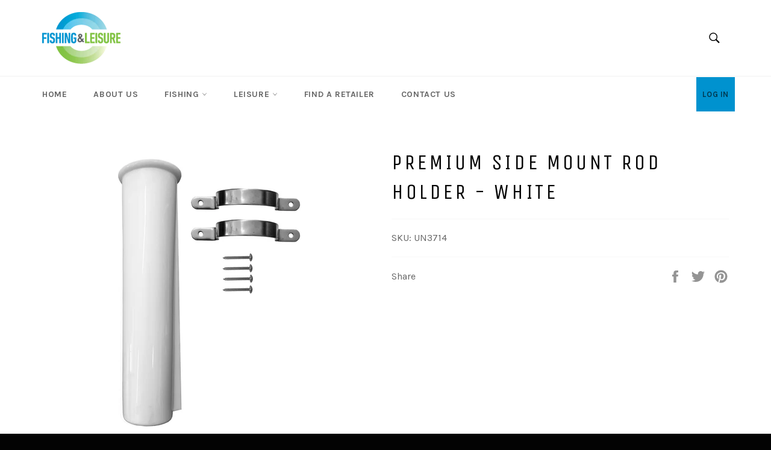

--- FILE ---
content_type: text/html; charset=utf-8
request_url: https://www.fishingandleisure.co.nz/products/premium-side-mount-rod-holder-white
body_size: 16343
content:
<!doctype html>
<!--[if IE 9]> <html class="ie9 no-js" lang="en"> <![endif]-->
<!--[if (gt IE 9)|!(IE)]><!--> <html class="no-js" lang="en"> <!--<![endif]-->
<head>

  <meta charset="utf-8">
  <meta http-equiv="X-UA-Compatible" content="IE=edge,chrome=1">
  <meta name="viewport" content="width=device-width,initial-scale=1">
  <meta name="theme-color" content="#ffffff">

  
    <link rel="shortcut icon" href="//www.fishingandleisure.co.nz/cdn/shop/files/favicon_86ebcedf-5130-42e4-958f-7f8ae4667c76_32x32.png?v=1613152444" type="image/png">
  

  <link rel="canonical" href="https://www.fishingandleisure.co.nz/products/premium-side-mount-rod-holder-white">
  <title>
  Premium Side Mount Rod Holder - White
  </title>

  

  <!-- /snippets/social-meta-tags.liquid -->

  
  <script>
    document.documentElement.className = document.documentElement.className.replace('no-js', 'js');
  </script>

  <link href="//www.fishingandleisure.co.nz/cdn/shop/t/8/assets/theme.scss.css?v=11122012781335363981713232415" rel="stylesheet" type="text/css" media="all" />
  <!-- <link href="//www.fishingandleisure.co.nz/cdn/shop/t/8/assets/custom.scss.css?v=136718870691906726321634153971" rel="stylesheet" type="text/css" media="all" /> -->
  
  
  
  <link href="//fonts.googleapis.com/css?family=Karla:400,700" rel="stylesheet" type="text/css" media="all" />


  
    
    
    <link href="//fonts.googleapis.com/css?family=Unica+One:400,700" rel="stylesheet" type="text/css" media="all" />
  



  <script>
    window.theme = window.theme || {};

    theme.strings = {
      stockAvailable: "1 available",
      addToCart: "Add to Cart",
      soldOut: "Sold Out",
      unavailable: "Unavailable",
      noStockAvailable: "The item could not be added to your cart because there are not enough in stock.",
      willNotShipUntil: "Will not ship until [date]",
      willBeInStockAfter: "Will be in stock after [date]",
      totalCartDiscount: "You're saving [savings]"
    };
  </script>

  
  
  <script src="//ajax.googleapis.com/ajax/libs/jquery/1.11.0/jquery.min.js" type="text/javascript"></script>
  <script src="//www.fishingandleisure.co.nz/cdn/shopifycloud/storefront/assets/themes_support/api.jquery-7ab1a3a4.js" type="text/javascript"></script>

  <!--[if (gt IE 9)|!(IE)]><!--><script src="//www.fishingandleisure.co.nz/cdn/shop/t/8/assets/vendor.js?v=106113801271224781871488767668" defer="defer"></script><!--<![endif]-->
  <!--[if lt IE 9]><script src="//www.fishingandleisure.co.nz/cdn/shop/t/8/assets/vendor.js?v=106113801271224781871488767668"></script><![endif]-->

  
    <script>
      window.theme = window.theme || {};
      theme.moneyFormat = "\u003cspan class=money\u003e${{amount}}\u003c\/span\u003e";
    </script>
  

  <!--[if (gt IE 9)|!(IE)]><!--><script src="//www.fishingandleisure.co.nz/cdn/shop/t/8/assets/theme.js?v=60391446684648205121488845190" defer="defer"></script><!--<![endif]-->
  <!--[if lte IE 9]><script src="//www.fishingandleisure.co.nz/cdn/shop/t/8/assets/theme.js?v=60391446684648205121488845190"></script><![endif]-->

  <script>window.performance && window.performance.mark && window.performance.mark('shopify.content_for_header.start');</script><meta id="shopify-digital-wallet" name="shopify-digital-wallet" content="/3112573/digital_wallets/dialog">
<link rel="alternate" type="application/json+oembed" href="https://www.fishingandleisure.co.nz/products/premium-side-mount-rod-holder-white.oembed">
<script async="async" src="/checkouts/internal/preloads.js?locale=en-NZ"></script>
<script id="shopify-features" type="application/json">{"accessToken":"9454dcae58174451ca21f996f57537bf","betas":["rich-media-storefront-analytics"],"domain":"www.fishingandleisure.co.nz","predictiveSearch":true,"shopId":3112573,"locale":"en"}</script>
<script>var Shopify = Shopify || {};
Shopify.shop = "fishing-new-zealand.myshopify.com";
Shopify.locale = "en";
Shopify.currency = {"active":"NZD","rate":"1.0"};
Shopify.country = "NZ";
Shopify.theme = {"name":"Live Theme","id":168150352,"schema_name":"Venture","schema_version":"2.0.3","theme_store_id":775,"role":"main"};
Shopify.theme.handle = "null";
Shopify.theme.style = {"id":null,"handle":null};
Shopify.cdnHost = "www.fishingandleisure.co.nz/cdn";
Shopify.routes = Shopify.routes || {};
Shopify.routes.root = "/";</script>
<script type="module">!function(o){(o.Shopify=o.Shopify||{}).modules=!0}(window);</script>
<script>!function(o){function n(){var o=[];function n(){o.push(Array.prototype.slice.apply(arguments))}return n.q=o,n}var t=o.Shopify=o.Shopify||{};t.loadFeatures=n(),t.autoloadFeatures=n()}(window);</script>
<script id="shop-js-analytics" type="application/json">{"pageType":"product"}</script>
<script defer="defer" async type="module" src="//www.fishingandleisure.co.nz/cdn/shopifycloud/shop-js/modules/v2/client.init-shop-cart-sync_D0dqhulL.en.esm.js"></script>
<script defer="defer" async type="module" src="//www.fishingandleisure.co.nz/cdn/shopifycloud/shop-js/modules/v2/chunk.common_CpVO7qML.esm.js"></script>
<script type="module">
  await import("//www.fishingandleisure.co.nz/cdn/shopifycloud/shop-js/modules/v2/client.init-shop-cart-sync_D0dqhulL.en.esm.js");
await import("//www.fishingandleisure.co.nz/cdn/shopifycloud/shop-js/modules/v2/chunk.common_CpVO7qML.esm.js");

  window.Shopify.SignInWithShop?.initShopCartSync?.({"fedCMEnabled":true,"windoidEnabled":true});

</script>
<script>(function() {
  var isLoaded = false;
  function asyncLoad() {
    if (isLoaded) return;
    isLoaded = true;
    var urls = ["https:\/\/storelocator.w3apps.co\/js\/include.js?shop=fishing-new-zealand.myshopify.com"];
    for (var i = 0; i < urls.length; i++) {
      var s = document.createElement('script');
      s.type = 'text/javascript';
      s.async = true;
      s.src = urls[i];
      var x = document.getElementsByTagName('script')[0];
      x.parentNode.insertBefore(s, x);
    }
  };
  if(window.attachEvent) {
    window.attachEvent('onload', asyncLoad);
  } else {
    window.addEventListener('load', asyncLoad, false);
  }
})();</script>
<script id="__st">var __st={"a":3112573,"offset":46800,"reqid":"01edfb06-39c4-4953-a79a-fdd4fb0cdd0b-1763966985","pageurl":"www.fishingandleisure.co.nz\/products\/premium-side-mount-rod-holder-white","u":"44af59d6f3df","p":"product","rtyp":"product","rid":1482799087675};</script>
<script>window.ShopifyPaypalV4VisibilityTracking = true;</script>
<script id="captcha-bootstrap">!function(){'use strict';const t='contact',e='account',n='new_comment',o=[[t,t],['blogs',n],['comments',n],[t,'customer']],c=[[e,'customer_login'],[e,'guest_login'],[e,'recover_customer_password'],[e,'create_customer']],r=t=>t.map((([t,e])=>`form[action*='/${t}']:not([data-nocaptcha='true']) input[name='form_type'][value='${e}']`)).join(','),a=t=>()=>t?[...document.querySelectorAll(t)].map((t=>t.form)):[];function s(){const t=[...o],e=r(t);return a(e)}const i='password',u='form_key',d=['recaptcha-v3-token','g-recaptcha-response','h-captcha-response',i],f=()=>{try{return window.sessionStorage}catch{return}},m='__shopify_v',_=t=>t.elements[u];function p(t,e,n=!1){try{const o=window.sessionStorage,c=JSON.parse(o.getItem(e)),{data:r}=function(t){const{data:e,action:n}=t;return t[m]||n?{data:e,action:n}:{data:t,action:n}}(c);for(const[e,n]of Object.entries(r))t.elements[e]&&(t.elements[e].value=n);n&&o.removeItem(e)}catch(o){console.error('form repopulation failed',{error:o})}}const l='form_type',E='cptcha';function T(t){t.dataset[E]=!0}const w=window,h=w.document,L='Shopify',v='ce_forms',y='captcha';let A=!1;((t,e)=>{const n=(g='f06e6c50-85a8-45c8-87d0-21a2b65856fe',I='https://cdn.shopify.com/shopifycloud/storefront-forms-hcaptcha/ce_storefront_forms_captcha_hcaptcha.v1.5.2.iife.js',D={infoText:'Protected by hCaptcha',privacyText:'Privacy',termsText:'Terms'},(t,e,n)=>{const o=w[L][v],c=o.bindForm;if(c)return c(t,g,e,D).then(n);var r;o.q.push([[t,g,e,D],n]),r=I,A||(h.body.append(Object.assign(h.createElement('script'),{id:'captcha-provider',async:!0,src:r})),A=!0)});var g,I,D;w[L]=w[L]||{},w[L][v]=w[L][v]||{},w[L][v].q=[],w[L][y]=w[L][y]||{},w[L][y].protect=function(t,e){n(t,void 0,e),T(t)},Object.freeze(w[L][y]),function(t,e,n,w,h,L){const[v,y,A,g]=function(t,e,n){const i=e?o:[],u=t?c:[],d=[...i,...u],f=r(d),m=r(i),_=r(d.filter((([t,e])=>n.includes(e))));return[a(f),a(m),a(_),s()]}(w,h,L),I=t=>{const e=t.target;return e instanceof HTMLFormElement?e:e&&e.form},D=t=>v().includes(t);t.addEventListener('submit',(t=>{const e=I(t);if(!e)return;const n=D(e)&&!e.dataset.hcaptchaBound&&!e.dataset.recaptchaBound,o=_(e),c=g().includes(e)&&(!o||!o.value);(n||c)&&t.preventDefault(),c&&!n&&(function(t){try{if(!f())return;!function(t){const e=f();if(!e)return;const n=_(t);if(!n)return;const o=n.value;o&&e.removeItem(o)}(t);const e=Array.from(Array(32),(()=>Math.random().toString(36)[2])).join('');!function(t,e){_(t)||t.append(Object.assign(document.createElement('input'),{type:'hidden',name:u})),t.elements[u].value=e}(t,e),function(t,e){const n=f();if(!n)return;const o=[...t.querySelectorAll(`input[type='${i}']`)].map((({name:t})=>t)),c=[...d,...o],r={};for(const[a,s]of new FormData(t).entries())c.includes(a)||(r[a]=s);n.setItem(e,JSON.stringify({[m]:1,action:t.action,data:r}))}(t,e)}catch(e){console.error('failed to persist form',e)}}(e),e.submit())}));const S=(t,e)=>{t&&!t.dataset[E]&&(n(t,e.some((e=>e===t))),T(t))};for(const o of['focusin','change'])t.addEventListener(o,(t=>{const e=I(t);D(e)&&S(e,y())}));const B=e.get('form_key'),M=e.get(l),P=B&&M;t.addEventListener('DOMContentLoaded',(()=>{const t=y();if(P)for(const e of t)e.elements[l].value===M&&p(e,B);[...new Set([...A(),...v().filter((t=>'true'===t.dataset.shopifyCaptcha))])].forEach((e=>S(e,t)))}))}(h,new URLSearchParams(w.location.search),n,t,e,['guest_login'])})(!0,!0)}();</script>
<script integrity="sha256-52AcMU7V7pcBOXWImdc/TAGTFKeNjmkeM1Pvks/DTgc=" data-source-attribution="shopify.loadfeatures" defer="defer" src="//www.fishingandleisure.co.nz/cdn/shopifycloud/storefront/assets/storefront/load_feature-81c60534.js" crossorigin="anonymous"></script>
<script data-source-attribution="shopify.dynamic_checkout.dynamic.init">var Shopify=Shopify||{};Shopify.PaymentButton=Shopify.PaymentButton||{isStorefrontPortableWallets:!0,init:function(){window.Shopify.PaymentButton.init=function(){};var t=document.createElement("script");t.src="https://www.fishingandleisure.co.nz/cdn/shopifycloud/portable-wallets/latest/portable-wallets.en.js",t.type="module",document.head.appendChild(t)}};
</script>
<script data-source-attribution="shopify.dynamic_checkout.buyer_consent">
  function portableWalletsHideBuyerConsent(e){var t=document.getElementById("shopify-buyer-consent"),n=document.getElementById("shopify-subscription-policy-button");t&&n&&(t.classList.add("hidden"),t.setAttribute("aria-hidden","true"),n.removeEventListener("click",e))}function portableWalletsShowBuyerConsent(e){var t=document.getElementById("shopify-buyer-consent"),n=document.getElementById("shopify-subscription-policy-button");t&&n&&(t.classList.remove("hidden"),t.removeAttribute("aria-hidden"),n.addEventListener("click",e))}window.Shopify?.PaymentButton&&(window.Shopify.PaymentButton.hideBuyerConsent=portableWalletsHideBuyerConsent,window.Shopify.PaymentButton.showBuyerConsent=portableWalletsShowBuyerConsent);
</script>
<script data-source-attribution="shopify.dynamic_checkout.cart.bootstrap">document.addEventListener("DOMContentLoaded",(function(){function t(){return document.querySelector("shopify-accelerated-checkout-cart, shopify-accelerated-checkout")}if(t())Shopify.PaymentButton.init();else{new MutationObserver((function(e,n){t()&&(Shopify.PaymentButton.init(),n.disconnect())})).observe(document.body,{childList:!0,subtree:!0})}}));
</script>

<script>window.performance && window.performance.mark && window.performance.mark('shopify.content_for_header.end');</script>
  
  <!-- Global site tag (gtag.js) - Google Analytics -->
<script async src="https://www.googletagmanager.com/gtag/js?id=UA-123038566-2"></script>
<script>
  window.dataLayer = window.dataLayer || [];
  function gtag(){dataLayer.push(arguments);}
  gtag('js', new Date());

  gtag('config', 'UA-123038566-2');
</script>
  
<meta property="og:image" content="https://cdn.shopify.com/s/files/1/0311/2573/products/oVG8CD5ISDypSVcNPRgx_UN3714-web.jpg?v=1571438608" />
<meta property="og:image:secure_url" content="https://cdn.shopify.com/s/files/1/0311/2573/products/oVG8CD5ISDypSVcNPRgx_UN3714-web.jpg?v=1571438608" />
<meta property="og:image:width" content="710" />
<meta property="og:image:height" content="1000" />
<link href="https://monorail-edge.shopifysvc.com" rel="dns-prefetch">
<script>(function(){if ("sendBeacon" in navigator && "performance" in window) {try {var session_token_from_headers = performance.getEntriesByType('navigation')[0].serverTiming.find(x => x.name == '_s').description;} catch {var session_token_from_headers = undefined;}var session_cookie_matches = document.cookie.match(/_shopify_s=([^;]*)/);var session_token_from_cookie = session_cookie_matches && session_cookie_matches.length === 2 ? session_cookie_matches[1] : "";var session_token = session_token_from_headers || session_token_from_cookie || "";function handle_abandonment_event(e) {var entries = performance.getEntries().filter(function(entry) {return /monorail-edge.shopifysvc.com/.test(entry.name);});if (!window.abandonment_tracked && entries.length === 0) {window.abandonment_tracked = true;var currentMs = Date.now();var navigation_start = performance.timing.navigationStart;var payload = {shop_id: 3112573,url: window.location.href,navigation_start,duration: currentMs - navigation_start,session_token,page_type: "product"};window.navigator.sendBeacon("https://monorail-edge.shopifysvc.com/v1/produce", JSON.stringify({schema_id: "online_store_buyer_site_abandonment/1.1",payload: payload,metadata: {event_created_at_ms: currentMs,event_sent_at_ms: currentMs}}));}}window.addEventListener('pagehide', handle_abandonment_event);}}());</script>
<script id="web-pixels-manager-setup">(function e(e,d,r,n,o){if(void 0===o&&(o={}),!Boolean(null===(a=null===(i=window.Shopify)||void 0===i?void 0:i.analytics)||void 0===a?void 0:a.replayQueue)){var i,a;window.Shopify=window.Shopify||{};var t=window.Shopify;t.analytics=t.analytics||{};var s=t.analytics;s.replayQueue=[],s.publish=function(e,d,r){return s.replayQueue.push([e,d,r]),!0};try{self.performance.mark("wpm:start")}catch(e){}var l=function(){var e={modern:/Edge?\/(1{2}[4-9]|1[2-9]\d|[2-9]\d{2}|\d{4,})\.\d+(\.\d+|)|Firefox\/(1{2}[4-9]|1[2-9]\d|[2-9]\d{2}|\d{4,})\.\d+(\.\d+|)|Chrom(ium|e)\/(9{2}|\d{3,})\.\d+(\.\d+|)|(Maci|X1{2}).+ Version\/(15\.\d+|(1[6-9]|[2-9]\d|\d{3,})\.\d+)([,.]\d+|)( \(\w+\)|)( Mobile\/\w+|) Safari\/|Chrome.+OPR\/(9{2}|\d{3,})\.\d+\.\d+|(CPU[ +]OS|iPhone[ +]OS|CPU[ +]iPhone|CPU IPhone OS|CPU iPad OS)[ +]+(15[._]\d+|(1[6-9]|[2-9]\d|\d{3,})[._]\d+)([._]\d+|)|Android:?[ /-](13[3-9]|1[4-9]\d|[2-9]\d{2}|\d{4,})(\.\d+|)(\.\d+|)|Android.+Firefox\/(13[5-9]|1[4-9]\d|[2-9]\d{2}|\d{4,})\.\d+(\.\d+|)|Android.+Chrom(ium|e)\/(13[3-9]|1[4-9]\d|[2-9]\d{2}|\d{4,})\.\d+(\.\d+|)|SamsungBrowser\/([2-9]\d|\d{3,})\.\d+/,legacy:/Edge?\/(1[6-9]|[2-9]\d|\d{3,})\.\d+(\.\d+|)|Firefox\/(5[4-9]|[6-9]\d|\d{3,})\.\d+(\.\d+|)|Chrom(ium|e)\/(5[1-9]|[6-9]\d|\d{3,})\.\d+(\.\d+|)([\d.]+$|.*Safari\/(?![\d.]+ Edge\/[\d.]+$))|(Maci|X1{2}).+ Version\/(10\.\d+|(1[1-9]|[2-9]\d|\d{3,})\.\d+)([,.]\d+|)( \(\w+\)|)( Mobile\/\w+|) Safari\/|Chrome.+OPR\/(3[89]|[4-9]\d|\d{3,})\.\d+\.\d+|(CPU[ +]OS|iPhone[ +]OS|CPU[ +]iPhone|CPU IPhone OS|CPU iPad OS)[ +]+(10[._]\d+|(1[1-9]|[2-9]\d|\d{3,})[._]\d+)([._]\d+|)|Android:?[ /-](13[3-9]|1[4-9]\d|[2-9]\d{2}|\d{4,})(\.\d+|)(\.\d+|)|Mobile Safari.+OPR\/([89]\d|\d{3,})\.\d+\.\d+|Android.+Firefox\/(13[5-9]|1[4-9]\d|[2-9]\d{2}|\d{4,})\.\d+(\.\d+|)|Android.+Chrom(ium|e)\/(13[3-9]|1[4-9]\d|[2-9]\d{2}|\d{4,})\.\d+(\.\d+|)|Android.+(UC? ?Browser|UCWEB|U3)[ /]?(15\.([5-9]|\d{2,})|(1[6-9]|[2-9]\d|\d{3,})\.\d+)\.\d+|SamsungBrowser\/(5\.\d+|([6-9]|\d{2,})\.\d+)|Android.+MQ{2}Browser\/(14(\.(9|\d{2,})|)|(1[5-9]|[2-9]\d|\d{3,})(\.\d+|))(\.\d+|)|K[Aa][Ii]OS\/(3\.\d+|([4-9]|\d{2,})\.\d+)(\.\d+|)/},d=e.modern,r=e.legacy,n=navigator.userAgent;return n.match(d)?"modern":n.match(r)?"legacy":"unknown"}(),u="modern"===l?"modern":"legacy",c=(null!=n?n:{modern:"",legacy:""})[u],f=function(e){return[e.baseUrl,"/wpm","/b",e.hashVersion,"modern"===e.buildTarget?"m":"l",".js"].join("")}({baseUrl:d,hashVersion:r,buildTarget:u}),m=function(e){var d=e.version,r=e.bundleTarget,n=e.surface,o=e.pageUrl,i=e.monorailEndpoint;return{emit:function(e){var a=e.status,t=e.errorMsg,s=(new Date).getTime(),l=JSON.stringify({metadata:{event_sent_at_ms:s},events:[{schema_id:"web_pixels_manager_load/3.1",payload:{version:d,bundle_target:r,page_url:o,status:a,surface:n,error_msg:t},metadata:{event_created_at_ms:s}}]});if(!i)return console&&console.warn&&console.warn("[Web Pixels Manager] No Monorail endpoint provided, skipping logging."),!1;try{return self.navigator.sendBeacon.bind(self.navigator)(i,l)}catch(e){}var u=new XMLHttpRequest;try{return u.open("POST",i,!0),u.setRequestHeader("Content-Type","text/plain"),u.send(l),!0}catch(e){return console&&console.warn&&console.warn("[Web Pixels Manager] Got an unhandled error while logging to Monorail."),!1}}}}({version:r,bundleTarget:l,surface:e.surface,pageUrl:self.location.href,monorailEndpoint:e.monorailEndpoint});try{o.browserTarget=l,function(e){var d=e.src,r=e.async,n=void 0===r||r,o=e.onload,i=e.onerror,a=e.sri,t=e.scriptDataAttributes,s=void 0===t?{}:t,l=document.createElement("script"),u=document.querySelector("head"),c=document.querySelector("body");if(l.async=n,l.src=d,a&&(l.integrity=a,l.crossOrigin="anonymous"),s)for(var f in s)if(Object.prototype.hasOwnProperty.call(s,f))try{l.dataset[f]=s[f]}catch(e){}if(o&&l.addEventListener("load",o),i&&l.addEventListener("error",i),u)u.appendChild(l);else{if(!c)throw new Error("Did not find a head or body element to append the script");c.appendChild(l)}}({src:f,async:!0,onload:function(){if(!function(){var e,d;return Boolean(null===(d=null===(e=window.Shopify)||void 0===e?void 0:e.analytics)||void 0===d?void 0:d.initialized)}()){var d=window.webPixelsManager.init(e)||void 0;if(d){var r=window.Shopify.analytics;r.replayQueue.forEach((function(e){var r=e[0],n=e[1],o=e[2];d.publishCustomEvent(r,n,o)})),r.replayQueue=[],r.publish=d.publishCustomEvent,r.visitor=d.visitor,r.initialized=!0}}},onerror:function(){return m.emit({status:"failed",errorMsg:"".concat(f," has failed to load")})},sri:function(e){var d=/^sha384-[A-Za-z0-9+/=]+$/;return"string"==typeof e&&d.test(e)}(c)?c:"",scriptDataAttributes:o}),m.emit({status:"loading"})}catch(e){m.emit({status:"failed",errorMsg:(null==e?void 0:e.message)||"Unknown error"})}}})({shopId: 3112573,storefrontBaseUrl: "https://www.fishingandleisure.co.nz",extensionsBaseUrl: "https://extensions.shopifycdn.com/cdn/shopifycloud/web-pixels-manager",monorailEndpoint: "https://monorail-edge.shopifysvc.com/unstable/produce_batch",surface: "storefront-renderer",enabledBetaFlags: ["2dca8a86"],webPixelsConfigList: [{"id":"shopify-app-pixel","configuration":"{}","eventPayloadVersion":"v1","runtimeContext":"STRICT","scriptVersion":"0450","apiClientId":"shopify-pixel","type":"APP","privacyPurposes":["ANALYTICS","MARKETING"]},{"id":"shopify-custom-pixel","eventPayloadVersion":"v1","runtimeContext":"LAX","scriptVersion":"0450","apiClientId":"shopify-pixel","type":"CUSTOM","privacyPurposes":["ANALYTICS","MARKETING"]}],isMerchantRequest: false,initData: {"shop":{"name":"Fishing and Leisure Group Limited","paymentSettings":{"currencyCode":"NZD"},"myshopifyDomain":"fishing-new-zealand.myshopify.com","countryCode":"NZ","storefrontUrl":"https:\/\/www.fishingandleisure.co.nz"},"customer":null,"cart":null,"checkout":null,"productVariants":[{"price":{"amount":999.0,"currencyCode":"NZD"},"product":{"title":"Premium Side Mount Rod Holder - White","vendor":"Southern Ocean","id":"1482799087675","untranslatedTitle":"Premium Side Mount Rod Holder - White","url":"\/products\/premium-side-mount-rod-holder-white","type":"Rod Holders"},"id":"13761628471355","image":{"src":"\/\/www.fishingandleisure.co.nz\/cdn\/shop\/products\/oVG8CD5ISDypSVcNPRgx_UN3714-web.jpg?v=1571438608"},"sku":"UN3714","title":"Default","untranslatedTitle":"Default"}],"purchasingCompany":null},},"https://www.fishingandleisure.co.nz/cdn","ae1676cfwd2530674p4253c800m34e853cb",{"modern":"","legacy":""},{"shopId":"3112573","storefrontBaseUrl":"https:\/\/www.fishingandleisure.co.nz","extensionBaseUrl":"https:\/\/extensions.shopifycdn.com\/cdn\/shopifycloud\/web-pixels-manager","surface":"storefront-renderer","enabledBetaFlags":"[\"2dca8a86\"]","isMerchantRequest":"false","hashVersion":"ae1676cfwd2530674p4253c800m34e853cb","publish":"custom","events":"[[\"page_viewed\",{}],[\"product_viewed\",{\"productVariant\":{\"price\":{\"amount\":999.0,\"currencyCode\":\"NZD\"},\"product\":{\"title\":\"Premium Side Mount Rod Holder - White\",\"vendor\":\"Southern Ocean\",\"id\":\"1482799087675\",\"untranslatedTitle\":\"Premium Side Mount Rod Holder - White\",\"url\":\"\/products\/premium-side-mount-rod-holder-white\",\"type\":\"Rod Holders\"},\"id\":\"13761628471355\",\"image\":{\"src\":\"\/\/www.fishingandleisure.co.nz\/cdn\/shop\/products\/oVG8CD5ISDypSVcNPRgx_UN3714-web.jpg?v=1571438608\"},\"sku\":\"UN3714\",\"title\":\"Default\",\"untranslatedTitle\":\"Default\"}}]]"});</script><script>
  window.ShopifyAnalytics = window.ShopifyAnalytics || {};
  window.ShopifyAnalytics.meta = window.ShopifyAnalytics.meta || {};
  window.ShopifyAnalytics.meta.currency = 'NZD';
  var meta = {"product":{"id":1482799087675,"gid":"gid:\/\/shopify\/Product\/1482799087675","vendor":"Southern Ocean","type":"Rod Holders","variants":[{"id":13761628471355,"price":99900,"name":"Premium Side Mount Rod Holder - White","public_title":null,"sku":"UN3714"}],"remote":false},"page":{"pageType":"product","resourceType":"product","resourceId":1482799087675}};
  for (var attr in meta) {
    window.ShopifyAnalytics.meta[attr] = meta[attr];
  }
</script>
<script class="analytics">
  (function () {
    var customDocumentWrite = function(content) {
      var jquery = null;

      if (window.jQuery) {
        jquery = window.jQuery;
      } else if (window.Checkout && window.Checkout.$) {
        jquery = window.Checkout.$;
      }

      if (jquery) {
        jquery('body').append(content);
      }
    };

    var hasLoggedConversion = function(token) {
      if (token) {
        return document.cookie.indexOf('loggedConversion=' + token) !== -1;
      }
      return false;
    }

    var setCookieIfConversion = function(token) {
      if (token) {
        var twoMonthsFromNow = new Date(Date.now());
        twoMonthsFromNow.setMonth(twoMonthsFromNow.getMonth() + 2);

        document.cookie = 'loggedConversion=' + token + '; expires=' + twoMonthsFromNow;
      }
    }

    var trekkie = window.ShopifyAnalytics.lib = window.trekkie = window.trekkie || [];
    if (trekkie.integrations) {
      return;
    }
    trekkie.methods = [
      'identify',
      'page',
      'ready',
      'track',
      'trackForm',
      'trackLink'
    ];
    trekkie.factory = function(method) {
      return function() {
        var args = Array.prototype.slice.call(arguments);
        args.unshift(method);
        trekkie.push(args);
        return trekkie;
      };
    };
    for (var i = 0; i < trekkie.methods.length; i++) {
      var key = trekkie.methods[i];
      trekkie[key] = trekkie.factory(key);
    }
    trekkie.load = function(config) {
      trekkie.config = config || {};
      trekkie.config.initialDocumentCookie = document.cookie;
      var first = document.getElementsByTagName('script')[0];
      var script = document.createElement('script');
      script.type = 'text/javascript';
      script.onerror = function(e) {
        var scriptFallback = document.createElement('script');
        scriptFallback.type = 'text/javascript';
        scriptFallback.onerror = function(error) {
                var Monorail = {
      produce: function produce(monorailDomain, schemaId, payload) {
        var currentMs = new Date().getTime();
        var event = {
          schema_id: schemaId,
          payload: payload,
          metadata: {
            event_created_at_ms: currentMs,
            event_sent_at_ms: currentMs
          }
        };
        return Monorail.sendRequest("https://" + monorailDomain + "/v1/produce", JSON.stringify(event));
      },
      sendRequest: function sendRequest(endpointUrl, payload) {
        // Try the sendBeacon API
        if (window && window.navigator && typeof window.navigator.sendBeacon === 'function' && typeof window.Blob === 'function' && !Monorail.isIos12()) {
          var blobData = new window.Blob([payload], {
            type: 'text/plain'
          });

          if (window.navigator.sendBeacon(endpointUrl, blobData)) {
            return true;
          } // sendBeacon was not successful

        } // XHR beacon

        var xhr = new XMLHttpRequest();

        try {
          xhr.open('POST', endpointUrl);
          xhr.setRequestHeader('Content-Type', 'text/plain');
          xhr.send(payload);
        } catch (e) {
          console.log(e);
        }

        return false;
      },
      isIos12: function isIos12() {
        return window.navigator.userAgent.lastIndexOf('iPhone; CPU iPhone OS 12_') !== -1 || window.navigator.userAgent.lastIndexOf('iPad; CPU OS 12_') !== -1;
      }
    };
    Monorail.produce('monorail-edge.shopifysvc.com',
      'trekkie_storefront_load_errors/1.1',
      {shop_id: 3112573,
      theme_id: 168150352,
      app_name: "storefront",
      context_url: window.location.href,
      source_url: "//www.fishingandleisure.co.nz/cdn/s/trekkie.storefront.3c703df509f0f96f3237c9daa54e2777acf1a1dd.min.js"});

        };
        scriptFallback.async = true;
        scriptFallback.src = '//www.fishingandleisure.co.nz/cdn/s/trekkie.storefront.3c703df509f0f96f3237c9daa54e2777acf1a1dd.min.js';
        first.parentNode.insertBefore(scriptFallback, first);
      };
      script.async = true;
      script.src = '//www.fishingandleisure.co.nz/cdn/s/trekkie.storefront.3c703df509f0f96f3237c9daa54e2777acf1a1dd.min.js';
      first.parentNode.insertBefore(script, first);
    };
    trekkie.load(
      {"Trekkie":{"appName":"storefront","development":false,"defaultAttributes":{"shopId":3112573,"isMerchantRequest":null,"themeId":168150352,"themeCityHash":"12993210144185548314","contentLanguage":"en","currency":"NZD","eventMetadataId":"114ef11d-baf5-4a4f-b0d6-78fb9cc3f3f3"},"isServerSideCookieWritingEnabled":true,"monorailRegion":"shop_domain","enabledBetaFlags":["f0df213a"]},"Session Attribution":{},"S2S":{"facebookCapiEnabled":false,"source":"trekkie-storefront-renderer","apiClientId":580111}}
    );

    var loaded = false;
    trekkie.ready(function() {
      if (loaded) return;
      loaded = true;

      window.ShopifyAnalytics.lib = window.trekkie;

      var originalDocumentWrite = document.write;
      document.write = customDocumentWrite;
      try { window.ShopifyAnalytics.merchantGoogleAnalytics.call(this); } catch(error) {};
      document.write = originalDocumentWrite;

      window.ShopifyAnalytics.lib.page(null,{"pageType":"product","resourceType":"product","resourceId":1482799087675,"shopifyEmitted":true});

      var match = window.location.pathname.match(/checkouts\/(.+)\/(thank_you|post_purchase)/)
      var token = match? match[1]: undefined;
      if (!hasLoggedConversion(token)) {
        setCookieIfConversion(token);
        window.ShopifyAnalytics.lib.track("Viewed Product",{"currency":"NZD","variantId":13761628471355,"productId":1482799087675,"productGid":"gid:\/\/shopify\/Product\/1482799087675","name":"Premium Side Mount Rod Holder - White","price":"999.00","sku":"UN3714","brand":"Southern Ocean","variant":null,"category":"Rod Holders","nonInteraction":true,"remote":false},undefined,undefined,{"shopifyEmitted":true});
      window.ShopifyAnalytics.lib.track("monorail:\/\/trekkie_storefront_viewed_product\/1.1",{"currency":"NZD","variantId":13761628471355,"productId":1482799087675,"productGid":"gid:\/\/shopify\/Product\/1482799087675","name":"Premium Side Mount Rod Holder - White","price":"999.00","sku":"UN3714","brand":"Southern Ocean","variant":null,"category":"Rod Holders","nonInteraction":true,"remote":false,"referer":"https:\/\/www.fishingandleisure.co.nz\/products\/premium-side-mount-rod-holder-white"});
      }
    });


        var eventsListenerScript = document.createElement('script');
        eventsListenerScript.async = true;
        eventsListenerScript.src = "//www.fishingandleisure.co.nz/cdn/shopifycloud/storefront/assets/shop_events_listener-3da45d37.js";
        document.getElementsByTagName('head')[0].appendChild(eventsListenerScript);

})();</script>
<script
  defer
  src="https://www.fishingandleisure.co.nz/cdn/shopifycloud/perf-kit/shopify-perf-kit-2.1.2.min.js"
  data-application="storefront-renderer"
  data-shop-id="3112573"
  data-render-region="gcp-us-central1"
  data-page-type="product"
  data-theme-instance-id="168150352"
  data-theme-name="Venture"
  data-theme-version="2.0.3"
  data-monorail-region="shop_domain"
  data-resource-timing-sampling-rate="10"
  data-shs="true"
  data-shs-beacon="true"
  data-shs-export-with-fetch="true"
  data-shs-logs-sample-rate="1"
></script>
</head>

<body class="template-product" >

  <a class="in-page-link visually-hidden skip-link" href="#MainContent">
    Skip to content
  </a>

  <div id="shopify-section-header" class="shopify-section"><style>
.site-header__logo img {
  max-width: 130px;
}
</style>

<div id="NavDrawer" class="drawer drawer--left">
  <div class="drawer__inner">
    <form action="/search" method="get" class="drawer__search" role="search">
      <input type="search" name="q" placeholder="Search" aria-label="Search" class="drawer__search-input">

      <button type="submit" class="text-link drawer__search-submit">
        <svg aria-hidden="true" focusable="false" role="presentation" class="icon icon-search" viewBox="0 0 32 32"><path fill="#444" d="M21.839 18.771a10.012 10.012 0 0 0 1.57-5.39c0-5.548-4.493-10.048-10.034-10.048-5.548 0-10.041 4.499-10.041 10.048s4.493 10.048 10.034 10.048c2.012 0 3.886-.594 5.456-1.61l.455-.317 7.165 7.165 2.223-2.263-7.158-7.165.33-.468zM18.995 7.767c1.498 1.498 2.322 3.49 2.322 5.608s-.825 4.11-2.322 5.608c-1.498 1.498-3.49 2.322-5.608 2.322s-4.11-.825-5.608-2.322c-1.498-1.498-2.322-3.49-2.322-5.608s.825-4.11 2.322-5.608c1.498-1.498 3.49-2.322 5.608-2.322s4.11.825 5.608 2.322z"/></svg>
        <span class="icon__fallback-text">Search</span>
      </button>
    </form>
    <ul class="drawer__nav">
      
        
        
          <li class="drawer__nav-item">
            <a href="/" class="drawer__nav-link">Home</a>
          </li>
        
      
        
        
          <li class="drawer__nav-item">
            <a href="/pages/about-us" class="drawer__nav-link">About us</a>
          </li>
        
      
        
        
          <li class="drawer__nav-item">
            <div class="drawer__nav-has-sublist">
              <a href="http://" class="drawer__nav-link" id="DrawerLabel-fishing">Fishing</a>
              <div class="drawer__nav-toggle">
                <button type="button" data-aria-controls="DrawerLinklist-fishing" class="text-link drawer__nav-toggle-btn drawer__meganav-toggle">
                  <span class="drawer__nav-toggle--open">
                    <svg aria-hidden="true" focusable="false" role="presentation" class="icon icon-plus" viewBox="0 0 22 21"><path d="M12 11.5h9.5v-2H12V0h-2v9.5H.5v2H10V21h2v-9.5z" fill="#000" fill-rule="evenodd"/></svg>
                    <span class="icon__fallback-text">Expand menu</span>
                  </span>
                  <span class="drawer__nav-toggle--close">
                    <svg aria-hidden="true" focusable="false" role="presentation" class="icon icon--wide icon-minus" viewBox="0 0 22 3"><path fill="#000" d="M21.5.5v2H.5v-2z" fill-rule="evenodd"/></svg>
                    <span class="icon__fallback-text">Collapse menu</span>
                  </span>
                </button>
              </div>
            </div>

            <div class="meganav meganav--drawer" id="DrawerLinklist-fishing" aria-labelledby="DrawerLabel-fishing" role="navigation">
              <ul class="meganav__nav">
                





















<div class="grid grid--no-gutters meganav__scroller meganav__scroller--has-list">
  
    <div class="grid__item meganav__list one-sixth">

      

      

      
        
        

        

        <li class="meganav__li">
          
          
          
          

          <a href="/collections/all" class="meganav__link">All Products</a>
           
              
          
    
        </li>

        
        
          
          
        
          
          
        
          
          
        
          
          
        
          
          
        
          
          
        
      
        
        

        

        <li class="meganav__li">
          
          
          
          

          <a href="/collections/rods" class="meganav__link">Rods</a>
           
              
          
          <ul>
          <li class="meganav__subcat_li"><a href="/collections/game-rods">Game Rods</a></li>
          </ul>
          
          <ul>
          <li class="meganav__subcat_li"><a href="/collections/rock-boat-rods">Rock & Boat Rods</a></li>
          </ul>
          
          <ul>
          <li class="meganav__subcat_li"><a href="/collections/rod-accessories">Rod Accessories</a></li>
          </ul>
          
    
        </li>

        
        
          
          
        
          
          
        
          
          
        
          
          
        
          
          
        
          
          
        
      
        
        

        

        <li class="meganav__li">
          
          
          
          

          <a href="/collections/hooks" class="meganav__link">Hooks</a>
           
              
          
          <ul>
          <li class="meganav__subcat_li"><a href="/collections/mutsu-hooks">Mutsu Hooks</a></li>
          </ul>
          
          <ul>
          <li class="meganav__subcat_li"><a href="/collections/beak-hooks">Beak Hooks</a></li>
          </ul>
          
          <ul>
          <li class="meganav__subcat_li"><a href="/collections/circle-hooks">Circle Hooks</a></li>
          </ul>
          
          <ul>
          <li class="meganav__subcat_li"><a href="/collections/sprat-hooks">Sprat Hooks</a></li>
          </ul>
          
          <ul>
          <li class="meganav__subcat_li"><a href="/collections/hook-packs">Hook Packs</a></li>
          </ul>
          
    
        </li>

        
        
          
          
        
          
          
        
          
          
        
          
          
        
          
          
        
          
          
        
      
        
        

        

        <li class="meganav__li">
          
          
          
          

          <a href="/collections/tackle-accessories" class="meganav__link">Tackle Accessories</a>
           
              
          
          <ul>
          <li class="meganav__subcat_li"><a href="/collections/beads">Beads</a></li>
          </ul>
          
          <ul>
          <li class="meganav__subcat_li"><a href="/collections/clips">Clips</a></li>
          </ul>
          
          <ul>
          <li class="meganav__subcat_li"><a href="/collections/floats">Floats</a></li>
          </ul>
          
          <ul>
          <li class="meganav__subcat_li"><a href="/collections/swivels">Swivels</a></li>
          </ul>
          
          <ul>
          <li class="meganav__subcat_li"><a href="/collections/other-accessories">Other Accessories</a></li>
          </ul>
          
    
        </li>

        
        
          
          
            
              </div>
              <div class="grid__item meganav__list one-sixth">
            
          
        
          
          
        
          
          
        
          
          
        
          
          
        
          
          
        
      
        
        

        

        <li class="meganav__li">
          
          
          
          

          <a href="/collections/fishing-line" class="meganav__link">Fishing Line</a>
           
              
          
          <ul>
          <li class="meganav__subcat_li"><a href="/collections/braid">Braid</a></li>
          </ul>
          
          <ul>
          <li class="meganav__subcat_li"><a href="/collections/leader">Leader</a></li>
          </ul>
          
          <ul>
          <li class="meganav__subcat_li"><a href="/collections/monofilament">Nylon</a></li>
          </ul>
          
    
        </li>

        
        
          
          
        
          
          
        
          
          
        
          
          
        
          
          
        
          
          
        
      
        
        

        

        <li class="meganav__li">
          
          
          
          

          <a href="/collections/rod-and-reel-combos" class="meganav__link">Rod &amp; Reel Combos</a>
           
              
          
          <ul>
          <li class="meganav__subcat_li"><a href="/collections/boat-combos">Boat Combos</a></li>
          </ul>
          
          <ul>
          <li class="meganav__subcat_li"><a href="/collections/rock-combos">Rock Combos</a></li>
          </ul>
          
          <ul>
          <li class="meganav__subcat_li"><a href="/collections/surf-combos">Surf Combos</a></li>
          </ul>
          
          <ul>
          <li class="meganav__subcat_li"><a href="/collections/junior-combos">Junior Combos</a></li>
          </ul>
          
          <ul>
          <li class="meganav__subcat_li"><a href="/collections/fly-combos">Fly Combos</a></li>
          </ul>
          
    
        </li>

        
        
          
          
        
          
          
        
          
          
        
          
          
        
          
          
        
          
          
        
      
        
        

        

        <li class="meganav__li">
          
          
          
          

          <a href="/collections/reels" class="meganav__link">Reels</a>
           
              
          
          <ul>
          <li class="meganav__subcat_li"><a href="/collections/boat-spin-reels">Boat & Spin Reels</a></li>
          </ul>
          
    
        </li>

        
        
          
          
        
          
          
        
          
          
        
          
          
        
          
          
        
          
          
        
      
        
        

        

        <li class="meganav__li">
          
          
          
          

          <a href="/collections/sinkers" class="meganav__link">Sinkers</a>
           
              
          
          <ul>
          <li class="meganav__subcat_li"><a href="/collections/ball-sinkers">Ball Sinkers</a></li>
          </ul>
          
          <ul>
          <li class="meganav__subcat_li"><a href="/collections/reef-sinkers">Reef Sinkers</a></li>
          </ul>
          
          <ul>
          <li class="meganav__subcat_li"><a href="/collections/egg-sinkers">Egg Sinkers</a></li>
          </ul>
          
          <ul>
          <li class="meganav__subcat_li"><a href="/collections/snap-on-sinkers">Snap On Sinkers</a></li>
          </ul>
          
          <ul>
          <li class="meganav__subcat_li"><a href="/collections/spoon-sinkers">Spoon Sinkers</a></li>
          </ul>
          
          <ul>
          <li class="meganav__subcat_li"><a href="/collections/breakaway-sinkers">Breakaway Sinkers</a></li>
          </ul>
          
          <ul>
          <li class="meganav__subcat_li"><a href="/collections/sinker-packs">Sinker Packs</a></li>
          </ul>
          
          <ul>
          <li class="meganav__subcat_li"><a href="/collections/sinker-moulds">Sinker Moulds</a></li>
          </ul>
          
    
        </li>

        
        
          
          
        
          
          
            
              </div>
              <div class="grid__item meganav__list one-sixth">
            
          
        
          
          
        
          
          
        
          
          
        
          
          
        
      
        
        

        

        <li class="meganav__li">
          
          
          
          

          <a href="/collections/rigs" class="meganav__link">Rigs</a>
           
              
          
          <ul>
          <li class="meganav__subcat_li"><a href="/collections/flasher-rigs">Flasher Rigs</a></li>
          </ul>
          
          <ul>
          <li class="meganav__subcat_li"><a href="/collections/strayline-rigs">Strayline Rigs</a></li>
          </ul>
          
          <ul>
          <li class="meganav__subcat_li"><a href="/collections/sabiki-rigs">Sabiki Rigs</a></li>
          </ul>
          
          <ul>
          <li class="meganav__subcat_li"><a href="/collections/surfcasting-rigs">Surfcasting Rigs</a></li>
          </ul>
          
          <ul>
          <li class="meganav__subcat_li"><a href="/collections/longline-rigs">Longline Rigs</a></li>
          </ul>
          
          <ul>
          <li class="meganav__subcat_li"><a href="/collections/live-bait-rigs">Live Bait Rigs</a></li>
          </ul>
          
          <ul>
          <li class="meganav__subcat_li"><a href="/collections/other-rigs">Other Rigs</a></li>
          </ul>
          
    
        </li>

        
        
          
          
        
          
          
        
          
          
        
          
          
        
          
          
        
          
          
        
      
        
        

        

        <li class="meganav__li">
          
          
          
          

          <a href="/collections/lures-jigs-and-softbaits" class="meganav__link">Lures, Jigs &amp; Softbaits</a>
           
              
          
          <ul>
          <li class="meganav__subcat_li"><a href="/collections/weighted-lures">Weighted Lures</a></li>
          </ul>
          
          <ul>
          <li class="meganav__subcat_li"><a href="/collections/diving-lures">Diving Lures</a></li>
          </ul>
          
          <ul>
          <li class="meganav__subcat_li"><a href="/collections/spoon-lures">Spoon Lures</a></li>
          </ul>
          
          <ul>
          <li class="meganav__subcat_li"><a href="/collections/trolling-lures">Trolling Lures</a></li>
          </ul>
          
          <ul>
          <li class="meganav__subcat_li"><a href="/collections/poppers">Poppers</a></li>
          </ul>
          
          <ul>
          <li class="meganav__subcat_li"><a href="/collections/stick-baits">Stick Baits</a></li>
          </ul>
          
          <ul>
          <li class="meganav__subcat_li"><a href="/collections/game-lures">Game Lures</a></li>
          </ul>
          
          <ul>
          <li class="meganav__subcat_li"><a href="/collections/lure-packs">Lure Packs</a></li>
          </ul>
          
          <ul>
          <li class="meganav__subcat_li"><a href="/collections/slow-jigs">Slow Jigs</a></li>
          </ul>
          
          <ul>
          <li class="meganav__subcat_li"><a href="/collections/long-jigs">Long Jigs</a></li>
          </ul>
          
          <ul>
          <li class="meganav__subcat_li"><a href="/collections/lure-jig-accessories">Lure & Jig Accessories</a></li>
          </ul>
          
    
        </li>

        
        
          
          
        
          
          
        
          
          
        
          
          
        
          
          
        
          
          
        
      
        
        

        

        <li class="meganav__li">
          
          
          
          

          <a href="/collections/nets" class="meganav__link">Nets</a>
           
              
          
          <ul>
          <li class="meganav__subcat_li"><a href="/collections/landing-nets">Landing Nets</a></li>
          </ul>
          
          <ul>
          <li class="meganav__subcat_li"><a href="/collections/whitebait-nets">Whitebait Nets</a></li>
          </ul>
          
          <ul>
          <li class="meganav__subcat_li"><a href="/collections/eel-bait-nets">Eel & Bait Nets	</a></li>
          </ul>
          
          <ul>
          <li class="meganav__subcat_li"><a href="/collections/kids-nets">Kids Nets</a></li>
          </ul>
          
    
        </li>

        
        
          
          
        
          
          
        
          
          
        
          
          
        
          
          
        
          
          
        
      
        
        

        

        <li class="meganav__li">
          
          
          
          

          <a href="/collections/berley-fish-oil-and-mincers" class="meganav__link">Berley &amp; Mincers</a>
           
              
          
          <ul>
          <li class="meganav__subcat_li"><a href="/collections/berley">Berley</a></li>
          </ul>
          
          <ul>
          <li class="meganav__subcat_li"><a href="/collections/berley-pots-cages-bags">Berley Pots, Cages & Bags</a></li>
          </ul>
          
          <ul>
          <li class="meganav__subcat_li"><a href="/collections/fish-oil">Fish Oil</a></li>
          </ul>
          
          <ul>
          <li class="meganav__subcat_li"><a href="/collections/mincers">Mincers</a></li>
          </ul>
          
    
        </li>

        
        
          
          
        
          
          
        
          
          
            
              </div>
              <div class="grid__item meganav__list one-sixth">
            
          
        
          
          
        
          
          
        
          
          
        
      
        
        

        

        <li class="meganav__li">
          
          
          
          

          <a href="/collections/knives-accessories" class="meganav__link">Knives &amp; Accessories</a>
           
              
          
          <ul>
          <li class="meganav__subcat_li"><a href="/collections/knife-sharpeners">Knife Sharpeners </a></li>
          </ul>
          
          <ul>
          <li class="meganav__subcat_li"><a href="/collections/knives">Knives</a></li>
          </ul>
          
    
        </li>

        
        
          
          
        
          
          
        
          
          
        
          
          
        
          
          
        
          
          
        
      
        
        

        

        <li class="meganav__li">
          
          
          
          

          <a href="/collections/fishing-accessories" class="meganav__link">Fishing Accessories</a>
           
              
          
          <ul>
          <li class="meganav__subcat_li"><a href="/collections/fishing-tools">Fishing Tools</a></li>
          </ul>
          
          <ul>
          <li class="meganav__subcat_li"><a href="/collections/scales">Scales</a></li>
          </ul>
          
          <ul>
          <li class="meganav__subcat_li"><a href="/collections/gaffs">Gaffs</a></li>
          </ul>
          
          <ul>
          <li class="meganav__subcat_li"><a href="/collections/hand-lines">Hand Lines</a></li>
          </ul>
          
          <ul>
          <li class="meganav__subcat_li"><a href="/collections/tackle-boxes-bags">Tackle Boxes & Bags</a></li>
          </ul>
          
          <ul>
          <li class="meganav__subcat_li"><a href="/collections/bait-catchers">Bait Catchers</a></li>
          </ul>
          
          <ul>
          <li class="meganav__subcat_li"><a href="/collections/crayfish-pots-1">Crayfish Pots</a></li>
          </ul>
          
          <ul>
          <li class="meganav__subcat_li"><a href="/collections/scallop-dredges">Scallop Dredges</a></li>
          </ul>
          
          <ul>
          <li class="meganav__subcat_li"><a href="/collections/gloves">Gloves</a></li>
          </ul>
          
          <ul>
          <li class="meganav__subcat_li"><a href="/collections/floundering">Floundering</a></li>
          </ul>
          
          <ul>
          <li class="meganav__subcat_li"><a href="/collections/filleting-table">Filleting Table</a></li>
          </ul>
          
          <ul>
          <li class="meganav__subcat_li"><a href="/collections/books">Books</a></li>
          </ul>
          
    
        </li>

        
        
          
          
        
          
          
        
          
          
        
          
          
        
          
          
        
          
          
        
      
        
        

        

        <li class="meganav__li">
          
          
          
          

          <a href="/collections/diving-accessories" class="meganav__link">Diving Accessories</a>
           
              
          
    
        </li>

        
        
          
          
        
          
          
        
          
          
        
          
          
        
          
          
        
          
          
        
      
        
        

        

        <li class="meganav__li">
          
          
          
          

          <a href="/collections/kayaking-accessories" class="meganav__link">Kayaking Accessories</a>
           
              
          
    
        </li>

        
        
          
          
        
          
          
        
          
          
        
          
          
            
              </div>
              <div class="grid__item meganav__list one-sixth">
            
          
        
          
          
        
          
          
        
      
        
        

        

        <li class="meganav__li">
          
          
          
          

          <a href="/collections/clothing-apparel" class="meganav__link">Clothing &amp; Apparel</a>
           
              
          
          <ul>
          <li class="meganav__subcat_li"><a href="/collections/waders">Waders</a></li>
          </ul>
          
          <ul>
          <li class="meganav__subcat_li"><a href="/collections/sunglasses">Sunglasses</a></li>
          </ul>
          
    
        </li>

        
        
          
          
        
          
          
        
          
          
        
          
          
        
          
          
        
          
          
        
      
        
        

        

        <li class="meganav__li">
          
          
          
          

          <a href="/collections/boating" class="meganav__link">Boating</a>
           
              
          
          <ul>
          <li class="meganav__subcat_li"><a href="/collections/anchors">Anchors</a></li>
          </ul>
          
          <ul>
          <li class="meganav__subcat_li"><a href="/collections/bait-boards">Bait Boards</a></li>
          </ul>
          
          <ul>
          <li class="meganav__subcat_li"><a href="/collections/rod-holders">Rod Holders</a></li>
          </ul>
          
          <ul>
          <li class="meganav__subcat_li"><a href="/collections/chilly-bins">Chilly Bins</a></li>
          </ul>
          
          <ul>
          <li class="meganav__subcat_li"><a href="/collections/life-jackets">Life Jackets </a></li>
          </ul>
          
          <ul>
          <li class="meganav__subcat_li"><a href="/collections/rope">Rope</a></li>
          </ul>
          
          <ul>
          <li class="meganav__subcat_li"><a href="/collections/boat-accessories">Boat Accessories</a></li>
          </ul>
          
          <ul>
          <li class="meganav__subcat_li"><a href="/collections/marine-fittings">Marine Fittings</a></li>
          </ul>
          
    
        </li>

        
        
          
          
        
          
          
        
          
          
        
          
          
        
          
          
        
          
          
        
      
        
        

        

        <li class="meganav__li">
          
          
          
          

          <a href="/collections/packs" class="meganav__link">Tackle Packs</a>
           
              
          
    
        </li>

        
        
          
          
        
          
          
        
          
          
        
          
          
        
          
          
        
          
          
        
      
    </div>
  

  
</div>
              </ul>
            </div>
          </li>
        
      
        
        
          <li class="drawer__nav-item">
            <div class="drawer__nav-has-sublist">
              <a href="http://" class="drawer__nav-link" id="DrawerLabel-leisure">Leisure</a>
              <div class="drawer__nav-toggle">
                <button type="button" data-aria-controls="DrawerLinklist-leisure" class="text-link drawer__nav-toggle-btn drawer__meganav-toggle">
                  <span class="drawer__nav-toggle--open">
                    <svg aria-hidden="true" focusable="false" role="presentation" class="icon icon-plus" viewBox="0 0 22 21"><path d="M12 11.5h9.5v-2H12V0h-2v9.5H.5v2H10V21h2v-9.5z" fill="#000" fill-rule="evenodd"/></svg>
                    <span class="icon__fallback-text">Expand menu</span>
                  </span>
                  <span class="drawer__nav-toggle--close">
                    <svg aria-hidden="true" focusable="false" role="presentation" class="icon icon--wide icon-minus" viewBox="0 0 22 3"><path fill="#000" d="M21.5.5v2H.5v-2z" fill-rule="evenodd"/></svg>
                    <span class="icon__fallback-text">Collapse menu</span>
                  </span>
                </button>
              </div>
            </div>

            <div class="meganav meganav--drawer" id="DrawerLinklist-leisure" aria-labelledby="DrawerLabel-leisure" role="navigation">
              <ul class="meganav__nav">
                





















<div class="grid grid--no-gutters meganav__scroller meganav__scroller--has-list">
  
    <div class="grid__item meganav__list one-sixth">

      

      

      
        
        

        

        <li class="meganav__li">
          
          
          
          

          <a href="/collections/all" class="meganav__link">All Products</a>
           
              
          
    
        </li>

        
        
          
          
        
          
          
        
          
          
        
          
          
        
          
          
        
          
          
        
      
        
        

        

        <li class="meganav__li">
          
          
          
          

          <a href="/collections/soccer" class="meganav__link">Soccer</a>
           
              
          
          <ul>
          <li class="meganav__subcat_li"><a href="/collections/goalkeeper-gloves">Goalkeeper Gloves</a></li>
          </ul>
          
          <ul>
          <li class="meganav__subcat_li"><a href="/collections/soccer-balls">Soccer Balls</a></li>
          </ul>
          
    
        </li>

        
        
          
          
        
          
          
        
          
          
        
          
          
        
          
          
        
          
          
        
      
        
        

        

        <li class="meganav__li">
          
          
          
          

          <a href="/collections/cooking-smoking" class="meganav__link">Cooking &amp; Smoking</a>
           
              
          
          <ul>
          <li class="meganav__subcat_li"><a href="/collections/bbqs">BBQs</a></li>
          </ul>
          
          <ul>
          <li class="meganav__subcat_li"><a href="/collections/smokers">Smokers</a></li>
          </ul>
          
          <ul>
          <li class="meganav__subcat_li"><a href="/collections/gas-spit">Gas Spit</a></li>
          </ul>
          
          <ul>
          <li class="meganav__subcat_li"><a href="/collections/sawdust">Sawdust</a></li>
          </ul>
          
          <ul>
          <li class="meganav__subcat_li"><a href="/collections/cooking-accessories">Cooking Accessories</a></li>
          </ul>
          
          <ul>
          <li class="meganav__subcat_li"><a href="/collections/chilly-bins">Chilly Bins</a></li>
          </ul>
          
          <ul>
          <li class="meganav__subcat_li"><a href="/collections/bbq-smoker-accessories">BBQ/Smoker Accessories</a></li>
          </ul>
          
    
        </li>

        
        
          
          
            
              </div>
              <div class="grid__item meganav__list one-sixth">
            
          
        
          
          
        
          
          
        
          
          
        
          
          
        
          
          
        
      
        
        

        

        <li class="meganav__li">
          
          
          
          

          <a href="/collections/outdoors" class="meganav__link">Outdoors</a>
           
              
          
          <ul>
          <li class="meganav__subcat_li"><a href="/collections/campervan-accessories">Campervan Accessories</a></li>
          </ul>
          
          <ul>
          <li class="meganav__subcat_li"><a href="/collections/torches-lamps-lanterns">Torches, Lamps & Lanterns</a></li>
          </ul>
          
          <ul>
          <li class="meganav__subcat_li"><a href="/collections/games">Games</a></li>
          </ul>
          
    
        </li>

        
        
          
          
        
          
          
        
          
          
        
          
          
        
          
          
        
          
          
        
      
        
        

        

        <li class="meganav__li">
          
          
          
          

          <a href="/collections/camping" class="meganav__link">Camping</a>
           
              
          
          <ul>
          <li class="meganav__subcat_li"><a href="/collections/torches-lamps-lanterns">Torches, Lamps & Lanterns</a></li>
          </ul>
          
          <ul>
          <li class="meganav__subcat_li"><a href="/collections/chilly-bins">Chilly Bins</a></li>
          </ul>
          
          <ul>
          <li class="meganav__subcat_li"><a href="/collections/camping-accessories">Camping Accessories</a></li>
          </ul>
          
    
        </li>

        
        
          
          
        
          
          
        
          
          
        
          
          
        
          
          
        
          
          
        
      
    </div>
  

  
</div>
              </ul>
            </div>
          </li>
        
      
        
        
          <li class="drawer__nav-item">
            <a href="/apps/store-locator" class="drawer__nav-link">Find a retailer</a>
          </li>
        
      
        
        
          <li class="drawer__nav-item">
            <a href="/pages/contact-us" class="drawer__nav-link">Contact us</a>
          </li>
        
      

      
        
          <li class="drawer__nav-item">
            <a href="https://order.fishingandleisure.co.nz/" class="drawer__nav-link">
              Log In
            </a>           
            
          </li>
        
      
    </ul>
  </div>
</div>

<header class="site-header page-element is-moved-by-drawer" role="banner" data-section-id="header" data-section-type="header">
  <div class="site-header__upper page-width">
    <div class="grid grid--table">
      <div class="grid__item small--one-quarter medium-up--hide">
        <button type="button" class="text-link site-header__link js-drawer-open-left">
          <span class="site-header__menu-toggle--open">
            <svg aria-hidden="true" focusable="false" role="presentation" class="icon icon-hamburger" viewBox="0 0 32 32"><path fill="#444" d="M4.889 14.958h22.222v2.222H4.889v-2.222zM4.889 8.292h22.222v2.222H4.889V8.292zM4.889 21.625h22.222v2.222H4.889v-2.222z"/></svg>
          </span>
          <span class="site-header__menu-toggle--close">
            <svg aria-hidden="true" focusable="false" role="presentation" class="icon icon-close" viewBox="0 0 32 32"><path fill="#444" d="M25.313 8.55l-1.862-1.862-7.45 7.45-7.45-7.45L6.689 8.55l7.45 7.45-7.45 7.45 1.862 1.862 7.45-7.45 7.45 7.45 1.862-1.862-7.45-7.45z"/></svg>
          </span>
          <span class="icon__fallback-text">Site navigation</span>
        </button>
      </div>
      <div class="grid__item small--one-half medium-up--one-third small--text-center">
        
          <div class="site-header__logo h1" itemscope itemtype="http://schema.org/Organization">
        
          
            
            <a href="/" itemprop="url" class="site-header__logo-link">
              <img src="//www.fishingandleisure.co.nz/cdn/shop/files/Fishing-and-Leisure-Group-Logo_130w_130x.png?v=1613152458"
                   srcset="//www.fishingandleisure.co.nz/cdn/shop/files/Fishing-and-Leisure-Group-Logo_130w_130x.png?v=1613152458 1x, //www.fishingandleisure.co.nz/cdn/shop/files/Fishing-and-Leisure-Group-Logo_130w_130x@2x.png?v=1613152458 2x"
                   alt="Fishing and Leisure Group Limited"
                   itemprop="logo">
            </a>
          
        
          </div>
        
      </div>
	  
      <div class="grid__item small--hide medium-up--one-third text-center">

        
        
        
      </div>
      
      
      <div class="grid__item small--one-quarter medium-up--one-third text-right">
        <div id="SiteNavSearchCart">
          <form action="/search" method="get" class="site-header__search small--hide" role="search">
            
            <div class="site-header__search-inner">
              <label for="SiteNavSearch" class="visually-hidden">Search</label>
              <input type="search" name="q" id="SiteNavSearch" placeholder="Search" aria-label="Search" class="site-header__search-input">
            </div>

            <button type="submit" class="text-link site-header__link site-header__search-submit">
              <svg aria-hidden="true" focusable="false" role="presentation" class="icon icon-search" viewBox="0 0 32 32"><path fill="#444" d="M21.839 18.771a10.012 10.012 0 0 0 1.57-5.39c0-5.548-4.493-10.048-10.034-10.048-5.548 0-10.041 4.499-10.041 10.048s4.493 10.048 10.034 10.048c2.012 0 3.886-.594 5.456-1.61l.455-.317 7.165 7.165 2.223-2.263-7.158-7.165.33-.468zM18.995 7.767c1.498 1.498 2.322 3.49 2.322 5.608s-.825 4.11-2.322 5.608c-1.498 1.498-3.49 2.322-5.608 2.322s-4.11-.825-5.608-2.322c-1.498-1.498-2.322-3.49-2.322-5.608s.825-4.11 2.322-5.608c1.498-1.498 3.49-2.322 5.608-2.322s4.11.825 5.608 2.322z"/></svg>
              <span class="icon__fallback-text">Search</span>
            </button>
          </form>
		  
          
        </div>
      </div>
    </div>
  </div>

  <div id="StickNavWrapper">
    <div id="StickyBar" class="sticky">
      <nav class="nav-bar small--hide" role="navigation" id="StickyNav">
        <div class="page-width">
          <div class="grid grid--table">
            <div class="grid__item four-fifths" id="SiteNavParent">
              <button type="button" class="hide text-link site-nav__link site-nav__link--compressed js-drawer-open-left" id="SiteNavCompressed">
                <svg aria-hidden="true" focusable="false" role="presentation" class="icon icon-hamburger" viewBox="0 0 32 32"><path fill="#444" d="M4.889 14.958h22.222v2.222H4.889v-2.222zM4.889 8.292h22.222v2.222H4.889V8.292zM4.889 21.625h22.222v2.222H4.889v-2.222z"/></svg>
                <span class="site-nav__link-menu-label">Menu</span>
                <span class="icon__fallback-text">Site navigation</span>
              </button>
              <ul class="site-nav list--inline" id="SiteNav">
                
                  
                  
                  
                  
                  
                  

                  
                    <li class="site-nav__item">
                      <a href="/" class="site-nav__link">Home</a>
                    </li>
                  
                
                  
                  
                  
                  
                  
                  

                  
                    <li class="site-nav__item">
                      <a href="/pages/about-us" class="site-nav__link">About us</a>
                    </li>
                  
                
                  
                  
                  
                  
                  
                  

                  
                    <li class="site-nav__item" aria-haspopup="true">
                      <a href="http://" class="site-nav__link site-nav__meganav-toggle" id="SiteNavLabel-fishing" data-aria-controls="SiteNavLinklist-fishing">Fishing
                        <svg aria-hidden="true" focusable="false" role="presentation" class="icon icon-arrow-down" viewBox="0 0 32 32"><path fill="#444" d="M26.984 8.5l1.516 1.617L16 23.5 3.5 10.117 5.008 8.5 16 20.258z"/></svg>
                      </a>

                      <div class="site-nav__dropdown meganav" id="SiteNavLinklist-fishing" aria-labelledby="SiteNavLabel-fishing" role="navigation">
                        <ul class="meganav__nav page-width">
                          





















<div class="grid grid--no-gutters meganav__scroller--has-list">
  
    <div class="grid__item meganav__list one-sixth">

      

      

      
        
        

        

        <li class="meganav__li">
          
          
          
          

          <a href="/collections/all" class="meganav__link">All Products</a>
           
              
          
    
        </li>

        
        
          
          
        
          
          
        
          
          
        
          
          
        
          
          
        
          
          
        
      
        
        

        

        <li class="meganav__li">
          
          
          
          

          <a href="/collections/rods" class="meganav__link">Rods</a>
           
              
          
          <ul>
          <li class="meganav__subcat_li"><a href="/collections/game-rods">Game Rods</a></li>
          </ul>
          
          <ul>
          <li class="meganav__subcat_li"><a href="/collections/rock-boat-rods">Rock & Boat Rods</a></li>
          </ul>
          
          <ul>
          <li class="meganav__subcat_li"><a href="/collections/rod-accessories">Rod Accessories</a></li>
          </ul>
          
    
        </li>

        
        
          
          
        
          
          
        
          
          
        
          
          
        
          
          
        
          
          
        
      
        
        

        

        <li class="meganav__li">
          
          
          
          

          <a href="/collections/hooks" class="meganav__link">Hooks</a>
           
              
          
          <ul>
          <li class="meganav__subcat_li"><a href="/collections/mutsu-hooks">Mutsu Hooks</a></li>
          </ul>
          
          <ul>
          <li class="meganav__subcat_li"><a href="/collections/beak-hooks">Beak Hooks</a></li>
          </ul>
          
          <ul>
          <li class="meganav__subcat_li"><a href="/collections/circle-hooks">Circle Hooks</a></li>
          </ul>
          
          <ul>
          <li class="meganav__subcat_li"><a href="/collections/sprat-hooks">Sprat Hooks</a></li>
          </ul>
          
          <ul>
          <li class="meganav__subcat_li"><a href="/collections/hook-packs">Hook Packs</a></li>
          </ul>
          
    
        </li>

        
        
          
          
        
          
          
        
          
          
        
          
          
        
          
          
        
          
          
        
      
        
        

        

        <li class="meganav__li">
          
          
          
          

          <a href="/collections/tackle-accessories" class="meganav__link">Tackle Accessories</a>
           
              
          
          <ul>
          <li class="meganav__subcat_li"><a href="/collections/beads">Beads</a></li>
          </ul>
          
          <ul>
          <li class="meganav__subcat_li"><a href="/collections/clips">Clips</a></li>
          </ul>
          
          <ul>
          <li class="meganav__subcat_li"><a href="/collections/floats">Floats</a></li>
          </ul>
          
          <ul>
          <li class="meganav__subcat_li"><a href="/collections/swivels">Swivels</a></li>
          </ul>
          
          <ul>
          <li class="meganav__subcat_li"><a href="/collections/other-accessories">Other Accessories</a></li>
          </ul>
          
    
        </li>

        
        
          
          
            
              </div>
              <div class="grid__item meganav__list one-sixth">
            
          
        
          
          
        
          
          
        
          
          
        
          
          
        
          
          
        
      
        
        

        

        <li class="meganav__li">
          
          
          
          

          <a href="/collections/fishing-line" class="meganav__link">Fishing Line</a>
           
              
          
          <ul>
          <li class="meganav__subcat_li"><a href="/collections/braid">Braid</a></li>
          </ul>
          
          <ul>
          <li class="meganav__subcat_li"><a href="/collections/leader">Leader</a></li>
          </ul>
          
          <ul>
          <li class="meganav__subcat_li"><a href="/collections/monofilament">Nylon</a></li>
          </ul>
          
    
        </li>

        
        
          
          
        
          
          
        
          
          
        
          
          
        
          
          
        
          
          
        
      
        
        

        

        <li class="meganav__li">
          
          
          
          

          <a href="/collections/rod-and-reel-combos" class="meganav__link">Rod &amp; Reel Combos</a>
           
              
          
          <ul>
          <li class="meganav__subcat_li"><a href="/collections/boat-combos">Boat Combos</a></li>
          </ul>
          
          <ul>
          <li class="meganav__subcat_li"><a href="/collections/rock-combos">Rock Combos</a></li>
          </ul>
          
          <ul>
          <li class="meganav__subcat_li"><a href="/collections/surf-combos">Surf Combos</a></li>
          </ul>
          
          <ul>
          <li class="meganav__subcat_li"><a href="/collections/junior-combos">Junior Combos</a></li>
          </ul>
          
          <ul>
          <li class="meganav__subcat_li"><a href="/collections/fly-combos">Fly Combos</a></li>
          </ul>
          
    
        </li>

        
        
          
          
        
          
          
        
          
          
        
          
          
        
          
          
        
          
          
        
      
        
        

        

        <li class="meganav__li">
          
          
          
          

          <a href="/collections/reels" class="meganav__link">Reels</a>
           
              
          
          <ul>
          <li class="meganav__subcat_li"><a href="/collections/boat-spin-reels">Boat & Spin Reels</a></li>
          </ul>
          
    
        </li>

        
        
          
          
        
          
          
        
          
          
        
          
          
        
          
          
        
          
          
        
      
        
        

        

        <li class="meganav__li">
          
          
          
          

          <a href="/collections/sinkers" class="meganav__link">Sinkers</a>
           
              
          
          <ul>
          <li class="meganav__subcat_li"><a href="/collections/ball-sinkers">Ball Sinkers</a></li>
          </ul>
          
          <ul>
          <li class="meganav__subcat_li"><a href="/collections/reef-sinkers">Reef Sinkers</a></li>
          </ul>
          
          <ul>
          <li class="meganav__subcat_li"><a href="/collections/egg-sinkers">Egg Sinkers</a></li>
          </ul>
          
          <ul>
          <li class="meganav__subcat_li"><a href="/collections/snap-on-sinkers">Snap On Sinkers</a></li>
          </ul>
          
          <ul>
          <li class="meganav__subcat_li"><a href="/collections/spoon-sinkers">Spoon Sinkers</a></li>
          </ul>
          
          <ul>
          <li class="meganav__subcat_li"><a href="/collections/breakaway-sinkers">Breakaway Sinkers</a></li>
          </ul>
          
          <ul>
          <li class="meganav__subcat_li"><a href="/collections/sinker-packs">Sinker Packs</a></li>
          </ul>
          
          <ul>
          <li class="meganav__subcat_li"><a href="/collections/sinker-moulds">Sinker Moulds</a></li>
          </ul>
          
    
        </li>

        
        
          
          
        
          
          
            
              </div>
              <div class="grid__item meganav__list one-sixth">
            
          
        
          
          
        
          
          
        
          
          
        
          
          
        
      
        
        

        

        <li class="meganav__li">
          
          
          
          

          <a href="/collections/rigs" class="meganav__link">Rigs</a>
           
              
          
          <ul>
          <li class="meganav__subcat_li"><a href="/collections/flasher-rigs">Flasher Rigs</a></li>
          </ul>
          
          <ul>
          <li class="meganav__subcat_li"><a href="/collections/strayline-rigs">Strayline Rigs</a></li>
          </ul>
          
          <ul>
          <li class="meganav__subcat_li"><a href="/collections/sabiki-rigs">Sabiki Rigs</a></li>
          </ul>
          
          <ul>
          <li class="meganav__subcat_li"><a href="/collections/surfcasting-rigs">Surfcasting Rigs</a></li>
          </ul>
          
          <ul>
          <li class="meganav__subcat_li"><a href="/collections/longline-rigs">Longline Rigs</a></li>
          </ul>
          
          <ul>
          <li class="meganav__subcat_li"><a href="/collections/live-bait-rigs">Live Bait Rigs</a></li>
          </ul>
          
          <ul>
          <li class="meganav__subcat_li"><a href="/collections/other-rigs">Other Rigs</a></li>
          </ul>
          
    
        </li>

        
        
          
          
        
          
          
        
          
          
        
          
          
        
          
          
        
          
          
        
      
        
        

        

        <li class="meganav__li">
          
          
          
          

          <a href="/collections/lures-jigs-and-softbaits" class="meganav__link">Lures, Jigs &amp; Softbaits</a>
           
              
          
          <ul>
          <li class="meganav__subcat_li"><a href="/collections/weighted-lures">Weighted Lures</a></li>
          </ul>
          
          <ul>
          <li class="meganav__subcat_li"><a href="/collections/diving-lures">Diving Lures</a></li>
          </ul>
          
          <ul>
          <li class="meganav__subcat_li"><a href="/collections/spoon-lures">Spoon Lures</a></li>
          </ul>
          
          <ul>
          <li class="meganav__subcat_li"><a href="/collections/trolling-lures">Trolling Lures</a></li>
          </ul>
          
          <ul>
          <li class="meganav__subcat_li"><a href="/collections/poppers">Poppers</a></li>
          </ul>
          
          <ul>
          <li class="meganav__subcat_li"><a href="/collections/stick-baits">Stick Baits</a></li>
          </ul>
          
          <ul>
          <li class="meganav__subcat_li"><a href="/collections/game-lures">Game Lures</a></li>
          </ul>
          
          <ul>
          <li class="meganav__subcat_li"><a href="/collections/lure-packs">Lure Packs</a></li>
          </ul>
          
          <ul>
          <li class="meganav__subcat_li"><a href="/collections/slow-jigs">Slow Jigs</a></li>
          </ul>
          
          <ul>
          <li class="meganav__subcat_li"><a href="/collections/long-jigs">Long Jigs</a></li>
          </ul>
          
          <ul>
          <li class="meganav__subcat_li"><a href="/collections/lure-jig-accessories">Lure & Jig Accessories</a></li>
          </ul>
          
    
        </li>

        
        
          
          
        
          
          
        
          
          
        
          
          
        
          
          
        
          
          
        
      
        
        

        

        <li class="meganav__li">
          
          
          
          

          <a href="/collections/nets" class="meganav__link">Nets</a>
           
              
          
          <ul>
          <li class="meganav__subcat_li"><a href="/collections/landing-nets">Landing Nets</a></li>
          </ul>
          
          <ul>
          <li class="meganav__subcat_li"><a href="/collections/whitebait-nets">Whitebait Nets</a></li>
          </ul>
          
          <ul>
          <li class="meganav__subcat_li"><a href="/collections/eel-bait-nets">Eel & Bait Nets	</a></li>
          </ul>
          
          <ul>
          <li class="meganav__subcat_li"><a href="/collections/kids-nets">Kids Nets</a></li>
          </ul>
          
    
        </li>

        
        
          
          
        
          
          
        
          
          
        
          
          
        
          
          
        
          
          
        
      
        
        

        

        <li class="meganav__li">
          
          
          
          

          <a href="/collections/berley-fish-oil-and-mincers" class="meganav__link">Berley &amp; Mincers</a>
           
              
          
          <ul>
          <li class="meganav__subcat_li"><a href="/collections/berley">Berley</a></li>
          </ul>
          
          <ul>
          <li class="meganav__subcat_li"><a href="/collections/berley-pots-cages-bags">Berley Pots, Cages & Bags</a></li>
          </ul>
          
          <ul>
          <li class="meganav__subcat_li"><a href="/collections/fish-oil">Fish Oil</a></li>
          </ul>
          
          <ul>
          <li class="meganav__subcat_li"><a href="/collections/mincers">Mincers</a></li>
          </ul>
          
    
        </li>

        
        
          
          
        
          
          
        
          
          
            
              </div>
              <div class="grid__item meganav__list one-sixth">
            
          
        
          
          
        
          
          
        
          
          
        
      
        
        

        

        <li class="meganav__li">
          
          
          
          

          <a href="/collections/knives-accessories" class="meganav__link">Knives &amp; Accessories</a>
           
              
          
          <ul>
          <li class="meganav__subcat_li"><a href="/collections/knife-sharpeners">Knife Sharpeners </a></li>
          </ul>
          
          <ul>
          <li class="meganav__subcat_li"><a href="/collections/knives">Knives</a></li>
          </ul>
          
    
        </li>

        
        
          
          
        
          
          
        
          
          
        
          
          
        
          
          
        
          
          
        
      
        
        

        

        <li class="meganav__li">
          
          
          
          

          <a href="/collections/fishing-accessories" class="meganav__link">Fishing Accessories</a>
           
              
          
          <ul>
          <li class="meganav__subcat_li"><a href="/collections/fishing-tools">Fishing Tools</a></li>
          </ul>
          
          <ul>
          <li class="meganav__subcat_li"><a href="/collections/scales">Scales</a></li>
          </ul>
          
          <ul>
          <li class="meganav__subcat_li"><a href="/collections/gaffs">Gaffs</a></li>
          </ul>
          
          <ul>
          <li class="meganav__subcat_li"><a href="/collections/hand-lines">Hand Lines</a></li>
          </ul>
          
          <ul>
          <li class="meganav__subcat_li"><a href="/collections/tackle-boxes-bags">Tackle Boxes & Bags</a></li>
          </ul>
          
          <ul>
          <li class="meganav__subcat_li"><a href="/collections/bait-catchers">Bait Catchers</a></li>
          </ul>
          
          <ul>
          <li class="meganav__subcat_li"><a href="/collections/crayfish-pots-1">Crayfish Pots</a></li>
          </ul>
          
          <ul>
          <li class="meganav__subcat_li"><a href="/collections/scallop-dredges">Scallop Dredges</a></li>
          </ul>
          
          <ul>
          <li class="meganav__subcat_li"><a href="/collections/gloves">Gloves</a></li>
          </ul>
          
          <ul>
          <li class="meganav__subcat_li"><a href="/collections/floundering">Floundering</a></li>
          </ul>
          
          <ul>
          <li class="meganav__subcat_li"><a href="/collections/filleting-table">Filleting Table</a></li>
          </ul>
          
          <ul>
          <li class="meganav__subcat_li"><a href="/collections/books">Books</a></li>
          </ul>
          
    
        </li>

        
        
          
          
        
          
          
        
          
          
        
          
          
        
          
          
        
          
          
        
      
        
        

        

        <li class="meganav__li">
          
          
          
          

          <a href="/collections/diving-accessories" class="meganav__link">Diving Accessories</a>
           
              
          
    
        </li>

        
        
          
          
        
          
          
        
          
          
        
          
          
        
          
          
        
          
          
        
      
        
        

        

        <li class="meganav__li">
          
          
          
          

          <a href="/collections/kayaking-accessories" class="meganav__link">Kayaking Accessories</a>
           
              
          
    
        </li>

        
        
          
          
        
          
          
        
          
          
        
          
          
            
              </div>
              <div class="grid__item meganav__list one-sixth">
            
          
        
          
          
        
          
          
        
      
        
        

        

        <li class="meganav__li">
          
          
          
          

          <a href="/collections/clothing-apparel" class="meganav__link">Clothing &amp; Apparel</a>
           
              
          
          <ul>
          <li class="meganav__subcat_li"><a href="/collections/waders">Waders</a></li>
          </ul>
          
          <ul>
          <li class="meganav__subcat_li"><a href="/collections/sunglasses">Sunglasses</a></li>
          </ul>
          
    
        </li>

        
        
          
          
        
          
          
        
          
          
        
          
          
        
          
          
        
          
          
        
      
        
        

        

        <li class="meganav__li">
          
          
          
          

          <a href="/collections/boating" class="meganav__link">Boating</a>
           
              
          
          <ul>
          <li class="meganav__subcat_li"><a href="/collections/anchors">Anchors</a></li>
          </ul>
          
          <ul>
          <li class="meganav__subcat_li"><a href="/collections/bait-boards">Bait Boards</a></li>
          </ul>
          
          <ul>
          <li class="meganav__subcat_li"><a href="/collections/rod-holders">Rod Holders</a></li>
          </ul>
          
          <ul>
          <li class="meganav__subcat_li"><a href="/collections/chilly-bins">Chilly Bins</a></li>
          </ul>
          
          <ul>
          <li class="meganav__subcat_li"><a href="/collections/life-jackets">Life Jackets </a></li>
          </ul>
          
          <ul>
          <li class="meganav__subcat_li"><a href="/collections/rope">Rope</a></li>
          </ul>
          
          <ul>
          <li class="meganav__subcat_li"><a href="/collections/boat-accessories">Boat Accessories</a></li>
          </ul>
          
          <ul>
          <li class="meganav__subcat_li"><a href="/collections/marine-fittings">Marine Fittings</a></li>
          </ul>
          
    
        </li>

        
        
          
          
        
          
          
        
          
          
        
          
          
        
          
          
        
          
          
        
      
        
        

        

        <li class="meganav__li">
          
          
          
          

          <a href="/collections/packs" class="meganav__link">Tackle Packs</a>
           
              
          
    
        </li>

        
        
          
          
        
          
          
        
          
          
        
          
          
        
          
          
        
          
          
        
      
    </div>
  

  
</div>
                        </ul>
                      </div>
                    </li>
                  
                
                  
                  
                  
                  
                  
                  

                  
                    <li class="site-nav__item" aria-haspopup="true">
                      <a href="http://" class="site-nav__link site-nav__meganav-toggle" id="SiteNavLabel-leisure" data-aria-controls="SiteNavLinklist-leisure">Leisure
                        <svg aria-hidden="true" focusable="false" role="presentation" class="icon icon-arrow-down" viewBox="0 0 32 32"><path fill="#444" d="M26.984 8.5l1.516 1.617L16 23.5 3.5 10.117 5.008 8.5 16 20.258z"/></svg>
                      </a>

                      <div class="site-nav__dropdown meganav" id="SiteNavLinklist-leisure" aria-labelledby="SiteNavLabel-leisure" role="navigation">
                        <ul class="meganav__nav page-width">
                          





















<div class="grid grid--no-gutters meganav__scroller--has-list">
  
    <div class="grid__item meganav__list one-sixth">

      

      

      
        
        

        

        <li class="meganav__li">
          
          
          
          

          <a href="/collections/all" class="meganav__link">All Products</a>
           
              
          
    
        </li>

        
        
          
          
        
          
          
        
          
          
        
          
          
        
          
          
        
          
          
        
      
        
        

        

        <li class="meganav__li">
          
          
          
          

          <a href="/collections/soccer" class="meganav__link">Soccer</a>
           
              
          
          <ul>
          <li class="meganav__subcat_li"><a href="/collections/goalkeeper-gloves">Goalkeeper Gloves</a></li>
          </ul>
          
          <ul>
          <li class="meganav__subcat_li"><a href="/collections/soccer-balls">Soccer Balls</a></li>
          </ul>
          
    
        </li>

        
        
          
          
        
          
          
        
          
          
        
          
          
        
          
          
        
          
          
        
      
        
        

        

        <li class="meganav__li">
          
          
          
          

          <a href="/collections/cooking-smoking" class="meganav__link">Cooking &amp; Smoking</a>
           
              
          
          <ul>
          <li class="meganav__subcat_li"><a href="/collections/bbqs">BBQs</a></li>
          </ul>
          
          <ul>
          <li class="meganav__subcat_li"><a href="/collections/smokers">Smokers</a></li>
          </ul>
          
          <ul>
          <li class="meganav__subcat_li"><a href="/collections/gas-spit">Gas Spit</a></li>
          </ul>
          
          <ul>
          <li class="meganav__subcat_li"><a href="/collections/sawdust">Sawdust</a></li>
          </ul>
          
          <ul>
          <li class="meganav__subcat_li"><a href="/collections/cooking-accessories">Cooking Accessories</a></li>
          </ul>
          
          <ul>
          <li class="meganav__subcat_li"><a href="/collections/chilly-bins">Chilly Bins</a></li>
          </ul>
          
          <ul>
          <li class="meganav__subcat_li"><a href="/collections/bbq-smoker-accessories">BBQ/Smoker Accessories</a></li>
          </ul>
          
    
        </li>

        
        
          
          
            
              </div>
              <div class="grid__item meganav__list one-sixth">
            
          
        
          
          
        
          
          
        
          
          
        
          
          
        
          
          
        
      
        
        

        

        <li class="meganav__li">
          
          
          
          

          <a href="/collections/outdoors" class="meganav__link">Outdoors</a>
           
              
          
          <ul>
          <li class="meganav__subcat_li"><a href="/collections/campervan-accessories">Campervan Accessories</a></li>
          </ul>
          
          <ul>
          <li class="meganav__subcat_li"><a href="/collections/torches-lamps-lanterns">Torches, Lamps & Lanterns</a></li>
          </ul>
          
          <ul>
          <li class="meganav__subcat_li"><a href="/collections/games">Games</a></li>
          </ul>
          
    
        </li>

        
        
          
          
        
          
          
        
          
          
        
          
          
        
          
          
        
          
          
        
      
        
        

        

        <li class="meganav__li">
          
          
          
          

          <a href="/collections/camping" class="meganav__link">Camping</a>
           
              
          
          <ul>
          <li class="meganav__subcat_li"><a href="/collections/torches-lamps-lanterns">Torches, Lamps & Lanterns</a></li>
          </ul>
          
          <ul>
          <li class="meganav__subcat_li"><a href="/collections/chilly-bins">Chilly Bins</a></li>
          </ul>
          
          <ul>
          <li class="meganav__subcat_li"><a href="/collections/camping-accessories">Camping Accessories</a></li>
          </ul>
          
    
        </li>

        
        
          
          
        
          
          
        
          
          
        
          
          
        
          
          
        
          
          
        
      
    </div>
  

  
</div>
                        </ul>
                      </div>
                    </li>
                  
                
                  
                  
                  
                  
                  
                  

                  
                    <li class="site-nav__item">
                      <a href="/apps/store-locator" class="site-nav__link">Find a retailer</a>
                    </li>
                  
                
                  
                  
                  
                  
                  
                  

                  
                    <li class="site-nav__item">
                      <a href="/pages/contact-us" class="site-nav__link">Contact us</a>
                    </li>
                  
                
              </ul>
            </div>
            <div class="grid__item one-fifth text-right">             

              
                <div class="customer-login-links sticky-hidden">
                  
                  	<a href="https://order.fishingandleisure.co.nz" id="customer_login_link" class="product-tag">Log In</a>
                    
                  
                </div>
              

            </div>
          </div>
        </div>
      </nav>
      <div id="NotificationSuccess" class="notification notification--success" aria-hidden="true">
        <div class="page-width notification__inner notification__inner--has-link">
          <a href="/cart" class="notification__link">
            <span class="notification__message">Item added to cart. <span>View cart and check out</span>.</span>
          </a>
          <button type="button" class="text-link notification__close">
            <svg aria-hidden="true" focusable="false" role="presentation" class="icon icon-close" viewBox="0 0 32 32"><path fill="#444" d="M25.313 8.55l-1.862-1.862-7.45 7.45-7.45-7.45L6.689 8.55l7.45 7.45-7.45 7.45 1.862 1.862 7.45-7.45 7.45 7.45 1.862-1.862-7.45-7.45z"/></svg>
            <span class="icon__fallback-text">Close</span>
          </button>
        </div>
      </div>
      <div id="NotificationError" class="notification notification--error" aria-hidden="true">
        <div class="page-width notification__inner">
          <span class="notification__message notification__message--error" aria-live="assertive" aria-atomic="true"></span>
          <button type="button" class="text-link notification__close">
            <svg aria-hidden="true" focusable="false" role="presentation" class="icon icon-close" viewBox="0 0 32 32"><path fill="#444" d="M25.313 8.55l-1.862-1.862-7.45 7.45-7.45-7.45L6.689 8.55l7.45 7.45-7.45 7.45 1.862 1.862 7.45-7.45 7.45 7.45 1.862-1.862-7.45-7.45z"/></svg>
            <span class="icon__fallback-text">Close</span>
          </button>
        </div>
      </div>
    </div>
  </div>

  
</header>


</div>

  <div class="page-container page-element is-moved-by-drawer">
    <main class="main-content" id="MainContent" role="main">
      

<div id="shopify-section-product-template" class="shopify-section"><div class="page-width" itemscope itemtype="http://schema.org/Product" id="ProductSection-product-template" data-section-id="product-template" data-section-type="product" data-enable-history-state="true" data-ajax="true" data-stock="false">
  

  <meta itemprop="name" content="Premium Side Mount Rod Holder - White">
  <meta itemprop="url" content="https://www.fishingandleisure.co.nz/products/premium-side-mount-rod-holder-white">
  <meta itemprop="image" content="//www.fishingandleisure.co.nz/cdn/shop/products/oVG8CD5ISDypSVcNPRgx_UN3714-web_600x600.jpg?v=1571438608">
  
  
  <div class="grid product-single">
    <div class="grid__item medium-up--one-half">
      <div class="photos">
        <div class="photos__item photos__item--main">
          <div class="product-single__photo" id="ProductPhoto">
            
            <a href="//www.fishingandleisure.co.nz/cdn/shop/products/oVG8CD5ISDypSVcNPRgx_UN3714-web_1024x1024.jpg?v=1571438608" class="js-modal-open-product-modal" id="ProductPhotoLink-product-template">
              <img src="//www.fishingandleisure.co.nz/cdn/shop/products/oVG8CD5ISDypSVcNPRgx_UN3714-web_480x480.jpg?v=1571438608" alt="Premium Side Mount Rod Holder - White" id="ProductPhotoImg-product-template">
            </a>
          </div>
        </div>
        
        
      </div>
    </div>

    <div class="grid__item medium-up--one-half" itemprop="offers" itemscope itemtype="http://schema.org/Offer">
      <div class="product-single__info-wrapper">
        <meta itemprop="priceCurrency" content="NZD">
        <link itemprop="availability" href="http://schema.org/InStock">

        <div class="product-single__meta small--text-center">
          

          <h1 itemprop="name" class="product-single__title">Premium Side Mount Rod Holder - White</h1>
          
          
			
          

          
        </div>

          

        
        <hr>

        <div class="rte product-single__description" itemprop="description">
          <p>SKU: UN3714</p>
          
        </div>

        
          <hr>
          <!-- /snippets/social-sharing.liquid -->
<div class="social-sharing grid medium-up--grid--table">
  
    <div class="grid__item medium-up--one-third medium-up--text-left">
      <span class="social-sharing__title">Share</span>
    </div>
  
  <div class="grid__item medium-up--two-thirds medium-up--text-right">
    
      <a target="_blank" href="//www.facebook.com/sharer.php?u=https://www.fishingandleisure.co.nz/products/premium-side-mount-rod-holder-white" class="social-sharing__link share-facebook" title="Share on Facebook">
        <svg aria-hidden="true" focusable="false" role="presentation" class="icon icon-facebook" viewBox="0 0 32 32"><path fill="#444" d="M18.222 11.556V8.91c0-1.194.264-1.799 2.118-1.799h2.326V2.667h-3.882c-4.757 0-6.326 2.181-6.326 5.924v2.965H9.333V16h3.125v13.333h5.764V16h3.917l.528-4.444h-4.444z"/></svg>
        <span class="share-title visually-hidden">Share on Facebook</span>
      </a>
    

    
      <a target="_blank" href="//twitter.com/share?text=Premium%20Side%20Mount%20Rod%20Holder%20-%20White&amp;url=https://www.fishingandleisure.co.nz/products/premium-side-mount-rod-holder-white" class="social-sharing__link share-twitter" title="Tweet on Twitter">
        <svg aria-hidden="true" focusable="false" role="presentation" class="icon icon-twitter" viewBox="0 0 32 32"><path fill="#444" d="M30.75 6.844c-1.087.481-2.25.806-3.475.956a6.079 6.079 0 0 0 2.663-3.35 12.02 12.02 0 0 1-3.844 1.469A6.044 6.044 0 0 0 21.675 4a6.052 6.052 0 0 0-6.05 6.056c0 .475.05.938.156 1.381A17.147 17.147 0 0 1 3.306 5.106a6.068 6.068 0 0 0 1.881 8.088c-1-.025-1.938-.3-2.75-.756v.075a6.056 6.056 0 0 0 4.856 5.937 6.113 6.113 0 0 1-1.594.212c-.388 0-.769-.038-1.138-.113a6.06 6.06 0 0 0 5.656 4.206 12.132 12.132 0 0 1-8.963 2.507A16.91 16.91 0 0 0 10.516 28c11.144 0 17.231-9.231 17.231-17.238 0-.262-.006-.525-.019-.781a12.325 12.325 0 0 0 3.019-3.138z"/></svg>
        <span class="share-title visually-hidden">Tweet on Twitter</span>
      </a>
    

    
      <a target="_blank" href="//pinterest.com/pin/create/button/?url=https://www.fishingandleisure.co.nz/products/premium-side-mount-rod-holder-white&amp;media=//www.fishingandleisure.co.nz/cdn/shop/products/oVG8CD5ISDypSVcNPRgx_UN3714-web_1024x1024.jpg?v=1571438608&amp;description=Premium%20Side%20Mount%20Rod%20Holder%20-%20White" class="social-sharing__link share-pinterest" title="Pin on Pinterest">
        <svg aria-hidden="true" focusable="false" role="presentation" class="icon icon-pinterest" viewBox="0 0 32 32"><path fill="#444" d="M16 2C8.269 2 2 8.269 2 16c0 5.731 3.45 10.656 8.381 12.825-.037-.975-.006-2.15.244-3.212l1.8-7.631s-.45-.894-.45-2.213c0-2.075 1.2-3.625 2.7-3.625 1.275 0 1.887.956 1.887 2.1 0 1.281-.819 3.194-1.238 4.969-.35 1.488.744 2.694 2.212 2.694 2.65 0 4.438-3.406 4.438-7.444 0-3.069-2.069-5.362-5.825-5.362-4.244 0-6.894 3.169-6.894 6.706 0 1.219.363 2.081.925 2.744.256.306.294.431.2.781-.069.256-.219.875-.287 1.125-.094.356-.381.481-.7.35-1.956-.8-2.869-2.938-2.869-5.35 0-3.975 3.356-8.744 10.006-8.744 5.344 0 8.863 3.869 8.863 8.019 0 5.494-3.056 9.594-7.556 9.594-1.512 0-2.931-.819-3.419-1.744 0 0-.813 3.225-.988 3.85-.294 1.081-.875 2.156-1.406 3 1.256.369 2.588.575 3.969.575 7.731 0 14-6.269 14-14 .006-7.738-6.262-14.006-13.994-14.006z"/></svg>
        <span class="share-title visually-hidden">Pin on Pinterest</span>
      </a>
    
  </div>
</div>

        
      </div>
    </div>
  </div>
</div>

  
    <script type="application/json" id="ProductJson-product-template">
      {"id":1482799087675,"title":"Premium Side Mount Rod Holder - White","handle":"premium-side-mount-rod-holder-white","description":"","published_at":"2018-08-22T16:28:05+12:00","created_at":"2018-08-22T16:28:05+12:00","vendor":"Southern Ocean","type":"Rod Holders","tags":["MARINEDEALS","SMARTFOX"],"price":99900,"price_min":99900,"price_max":99900,"available":true,"price_varies":false,"compare_at_price":null,"compare_at_price_min":0,"compare_at_price_max":0,"compare_at_price_varies":false,"variants":[{"id":13761628471355,"title":"Default","option1":"Default","option2":null,"option3":null,"sku":"UN3714","requires_shipping":true,"taxable":true,"featured_image":{"id":5858390048827,"product_id":1482799087675,"position":1,"created_at":"2018-10-30T11:08:04+13:00","updated_at":"2019-10-19T11:43:28+13:00","alt":null,"width":710,"height":1000,"src":"\/\/www.fishingandleisure.co.nz\/cdn\/shop\/products\/oVG8CD5ISDypSVcNPRgx_UN3714-web.jpg?v=1571438608","variant_ids":[13761628471355]},"available":true,"name":"Premium Side Mount Rod Holder - White","public_title":null,"options":["Default"],"price":99900,"weight":0,"compare_at_price":null,"inventory_quantity":112,"inventory_management":"shopify","inventory_policy":"deny","barcode":"9421024632588","featured_media":{"alt":null,"id":3188480901259,"position":1,"preview_image":{"aspect_ratio":0.71,"height":1000,"width":710,"src":"\/\/www.fishingandleisure.co.nz\/cdn\/shop\/products\/oVG8CD5ISDypSVcNPRgx_UN3714-web.jpg?v=1571438608"}},"requires_selling_plan":false,"selling_plan_allocations":[]}],"images":["\/\/www.fishingandleisure.co.nz\/cdn\/shop\/products\/oVG8CD5ISDypSVcNPRgx_UN3714-web.jpg?v=1571438608"],"featured_image":"\/\/www.fishingandleisure.co.nz\/cdn\/shop\/products\/oVG8CD5ISDypSVcNPRgx_UN3714-web.jpg?v=1571438608","options":["Title"],"media":[{"alt":null,"id":3188480901259,"position":1,"preview_image":{"aspect_ratio":0.71,"height":1000,"width":710,"src":"\/\/www.fishingandleisure.co.nz\/cdn\/shop\/products\/oVG8CD5ISDypSVcNPRgx_UN3714-web.jpg?v=1571438608"},"aspect_ratio":0.71,"height":1000,"media_type":"image","src":"\/\/www.fishingandleisure.co.nz\/cdn\/shop\/products\/oVG8CD5ISDypSVcNPRgx_UN3714-web.jpg?v=1571438608","width":710}],"requires_selling_plan":false,"selling_plan_groups":[],"content":""}
    </script>

  



</div>



<script>
  // Override default values of shop.strings for each template.
  // Alternate product templates can change values of
  // add to cart button, sold out, and unavailable states here.
  window.productStrings = {
    addToCart: "Add to Cart",
    soldOut: "Sold Out",
    unavailable: "Unavailable"
  }
</script>

    </main>

    <div id="shopify-section-footer" class="shopify-section"><footer class="site-footer" role="contentinfo">
  <div class="page-width">
    <div class="flex-footer">
      
        <div class="flex__item" >
          
              <div class="site-footer__section">
                <h4 class="h1 site-footer__section-title">Contact Us</h4>
                <div class="rte-setting"><p>Phone: 0800 866 554 / +64 9 421 9036<br>Fax: 0800 866 557<br>Email: orders@fishingandleisure.co.nz</p>
<p>160 Foundry Road, Silverdale<br>Auckland 0932</p>
<p>PO Box 301026<br>Albany 0752</p></div>
              </div>

            
        </div>
      
        <div class="flex__item" >
          
              
                <div class="site-footer__section">
                  <h4 class="h1 site-footer__section-title">Links</h4>
                  <ul class="site-footer__list">
                    
                      <li class="site-footer__list-item"><a href="/collections/specials">Specials</a></li>
                    
                      <li class="site-footer__list-item"><a href="/pages/about-us">About us</a></li>
                    
                      <li class="site-footer__list-item"><a href="/apps/store-locator">Find a retailer</a></li>
                    
                      <li class="site-footer__list-item"><a href="/pages/contact-us">Contact us</a></li>
                    
                      <li class="site-footer__list-item"><a href="/pages/free-shipping">Free Shipping Policy</a></li>
                    
                      <li class="site-footer__list-item"><a href="https://cdn.shopify.com/s/files/1/0311/2573/files/FNZL_-_RMA_Form.pdf?182926560588028935">Returns/Warranty Info</a></li>
                    
                      <li class="site-footer__list-item"><a href="/policies/privacy-policy">Privacy Policy</a></li>
                    
                      <li class="site-footer__list-item"><a href="/policies/terms-of-service">Terms of Service</a></li>
                    
                  </ul>
                </div>
              

            
        </div>
      
        <div class="flex__item" >
          
              <div class="site-footer__section">
                <h4 class="h1 site-footer__section-title">Fishing & Leisure Group</h4>
                <div class="rte-setting"><p>Proud suppliers of quality product to New Zealand Retailers.  We have a great range of products designed to help your customers enjoy all that the great outdoors has to offer.</p></div>
              </div>

            
        </div>
      
    </div>
  </div>
  <div class="site-footer__copyright">
    <div class="page-width">
      <div class="grid medium-up--grid--table">
        <div class="grid__item medium-up--one-third">
          <h4 class="h1 site-footer__section-title text-">Follow Us On</h4>
          <ul class="list--inline social-icons text-">
            
            <li>
              <a target="_blank" href="https://www.facebook.com/catchandcookNewZealand/" title="Fishing and Leisure Group Limited on Facebook">
                <svg aria-hidden="true" focusable="false" role="presentation" class="icon icon-facebook" viewBox="0 0 32 32"><path fill="#444" d="M18.222 11.556V8.91c0-1.194.264-1.799 2.118-1.799h2.326V2.667h-3.882c-4.757 0-6.326 2.181-6.326 5.924v2.965H9.333V16h3.125v13.333h5.764V16h3.917l.528-4.444h-4.444z"/></svg>
                <span class="icon__fallback-text">Facebook</span>
              </a>
            </li>
            
            
            <li>
              <a target="_blank" href="https://linkedin.com/company/fishing-and-leisure-group" title="Fishing and Leisure Group Limited on LinkedIn">
                <svg aria-hidden="true" width="24" height="24" focusable="false" role="presentation" class="icon icon-linkedin" viewBox="0 0 30"><path fill="#444" d="M19 0h-14c-2.761 0-5 2.239-5 5v14c0 2.761 2.239 5 5 5h14c2.762 0 5-2.239 5-5v-14c0-2.761-2.238-5-5-5zm-11 19h-3v-11h3v11zm-1.5-12.268c-.966 0-1.75-.79-1.75-1.764s.784-1.764 1.75-1.764 1.75.79 1.75 1.764-.783 1.764-1.75 1.764zm13.5 12.268h-3v-5.604c0-3.368-4-3.113-4 0v5.604h-3v-11h3v1.765c1.396-2.586 7-2.777 7 2.476v6.759z"/></svg>
                <span class="icon__fallback-text">LinkedIn</span>
              </a>
            </li>
            
          </ul>
          
          <p>&nbsp;</p>
          
          <small>&copy; 2025 <a href="/" title="">Fishing and Leisure Group Limited</a></small>
        </div>
        
        <div class="grid__item medium-up--one-third">
          <!-- Begin eWAY Linking Code -->
          <div id="eWAYBlock">
              <div style="text-align:center;">
                  <a href="http://www.eway.com.au/secure-site-seal?i=10&s=3&pid=549ae993-f7f9-404c-8650-acad50605e63&theme=1" title="eWAY Payment Gateway" target="_blank" rel="nofollow">
                      <img alt="eWAY Payment Gateway" src="https://www.eway.com.au/developer/payment-code/verified-seal.ashx?img=10&size=3&pid=549ae993-f7f9-404c-8650-acad50605e63&theme=1" />
                  </a>
              </div>
          </div>
          <!-- End eWAY Linking Code -->
        </div>
        
        <div class="grid__item medium-up--one-third medium-up--text-right">
                
          
        </div>
      </div>
    </div>
  </div>
</footer>


</div>
  </div>

  <script id="QuantityTemplate" type="text/template">
    
      <div class="js-qty">
        <input type="text" value="{{ value }}" id="{{ key }}" name="{{ name }}" pattern="[0-9]*" data-line="{{ line }}" class="js-qty__input" aria-live="polite">
        <button type="button" class="js-qty__adjust js-qty__adjust--minus" aria-label="Reduce item quantity by one">
          <svg aria-hidden="true" focusable="false" role="presentation" class="icon icon--wide icon-minus" viewBox="0 0 22 3"><path fill="#000" d="M21.5.5v2H.5v-2z" fill-rule="evenodd"/></svg>
          <span class="icon__fallback-text">−</span>
        </button>
        <button type="button" class="js-qty__adjust js-qty__adjust--plus" aria-label="Increase item quantity by one">
          <svg aria-hidden="true" focusable="false" role="presentation" class="icon icon-plus" viewBox="0 0 22 21"><path d="M12 11.5h9.5v-2H12V0h-2v9.5H.5v2H10V21h2v-9.5z" fill="#000" fill-rule="evenodd"/></svg>
          <span class="icon__fallback-text">+</span>
        </button>
      </div>
    
  </script>

  
    <div id="ProductModal" class="modal">
      <div class="modal__inner">
        <img src="" id="ProductZoomImg" class="product-modal__image">
      </div>
      <button type="button" class="modal__close js-modal-close text-link">
        <svg aria-hidden="true" focusable="false" role="presentation" class="icon icon-close" viewBox="0 0 32 32"><path fill="#444" d="M25.313 8.55l-1.862-1.862-7.45 7.45-7.45-7.45L6.689 8.55l7.45 7.45-7.45 7.45 1.862 1.862 7.45-7.45 7.45 7.45 1.862-1.862-7.45-7.45z"/></svg>
        <span class="icon__fallback-text">"Close (esc)"</span>
      </button>
    </div>
  
  
</body>
</html>